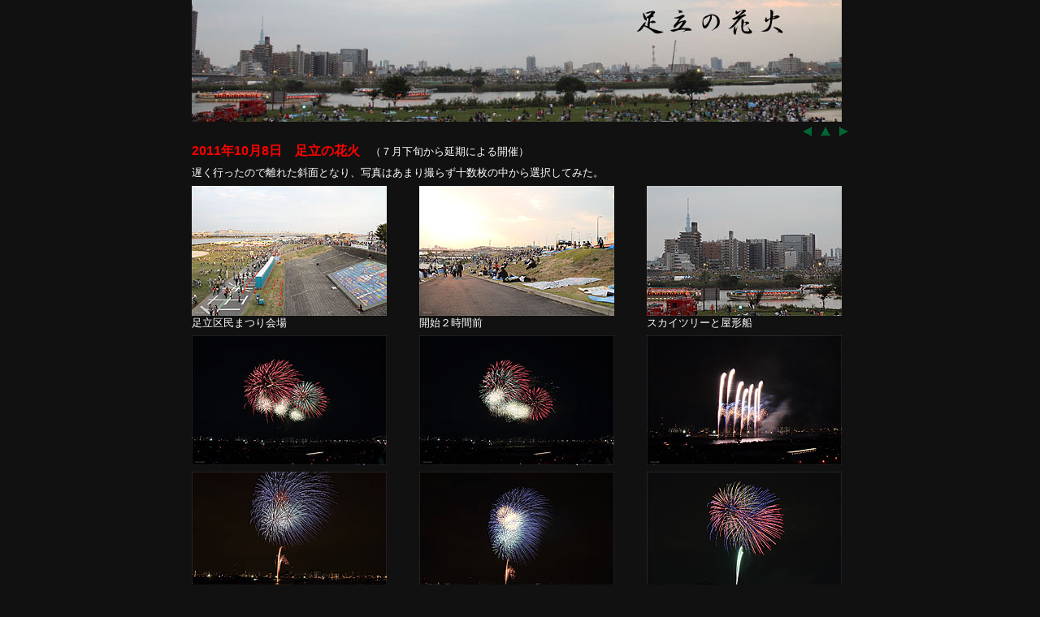

--- FILE ---
content_type: text/html
request_url: http://www.emisaki.com/tokyo/111008_50.html
body_size: 2431
content:
<!DOCTYPE html PUBLIC "-//W3C//DTD XHTML 1.0 Transitional//EN" "http://www.w3.org/TR/xhtml1/DTD/xhtml1-transitional.dtd">
<html xmlns="http://www.w3.org/1999/xhtml" lang="ja" xml:lang="ja">
<head>
	<meta http-equiv="content-type" content="text/html;charset=utf-8" />
	<title>足立の花火 2011/10/08</title>
	<meta name="coverage" content="japan" />
	<meta http-equiv="imagetoolbar" content="false" />
	<meta http-equiv="Pragma" content="no-cache" />
	<meta http-equiv="cache-control" content="no-cache" />
	<meta http-equiv="Expires" content="0" />
	<link rel="apple-touch-icon-precomposed" href="/apple-touch-icon-precomposed.png" sizes="57x57" />
	<link rel="shortcut icon" href="/favicon.ico" />
	<meta name="Googlebot-Image" content="noimageclick" />
	<meta name="GOOGLEBOT" content="index,follow,archive" />
	<meta name="ROBOTS" content="index,follow,noarchive" />
<!--
	<meta name="Googlebot-Image" content="noimageindex,noimageclick" />
	<meta name="GOOGLEBOT" content="noindex,nofollow,noarchive" />
	<meta name="ROBOTS" content="noindex,nofollow,noarchive" />
-->
	<link href="../css/lightbox.css" rel="stylesheet" type="text/css" media="all" />
	<script src="../js/jquery-3.3.1.min.js" type="text/javascript"></script>
	<script src="../js/jquery-migrate.min.js" type="text/javascript"></script>
	<script src="../js/lightbox.min.js" type="text/javascript"></script>
	<script type="text/javascript"><!--
	lightbox.option({'fadeDuration':100,'resizeDuration':100,'fitImagesInViewport':true,'showImageNumberLabel':true,'wrapAround':false})
	--></script>
	
	<script src="../js/prototype.js" type="text/javascript"></script>
	<script src="../js/scriptaculous.js?load=effects,builder" type="text/javascript"></script>
	
	<script src="../js/jquery.dwImageProtector.js" type="text/javascript"></script>
	<script type="text/javascript"><!--
		jQuery.noConflict();jQuery(window).bind('load',function(){jQuery('img.protect').protectImage();});
	--></script>
	<script type="text/javascript"><!--
		jQuery(function(){jQuery('.ImageGallery img').bind("contextmenu",function(){return false;});});
	--></script>
	
	<link href="css/sansaku.css" rel="stylesheet" type="text/css" media="all" />
	<link href="css/111008.css" rel="stylesheet" type="text/css" media="all" />
	<!--script type="text/javascript" language="JavaScript"></script-->
</head>
<body>
	<div id="base">
<noscript><p>JavaScriptが無効になっています。有効にしないと想定された動作はしませんが、大部分は不便な状態で表示可能。</p></noscript>
			<!-- タイトル --><!-- end of maintitle --><!-- 見出し -->
		<!-- end of headline -->
<!-- メイン -->
		<div id="main">
			<div id="maintitle">
				<div class="maintitleitem">
					<a href="index.html"><img src="../images/blank.gif" alt="" height="150" width="800"  /></a>
				</div>
			</div>
			<div class="kugiri800"><img src="../images/blank.gif" alt="" width="800" height="2" /></div>
			<div class="pnavi_r">
				<a href="110406_30.html"><img src="../images/al_left_green_trans.gif" alt="" height="12" width="12"  title="前のページ" /></a>
				<img src="../images/blank.gif" alt="" width="4" height="16" />
				<a href="index.html"><img src="../images/al_up_green_trans.gif" alt="" height="12" width="12"  title="上のページ" /></a>
				<img src="../images/blank.gif" alt="" width="4" height="16" />
				<a href="111009_00.html"><img src="../images/al_right_green_trans.gif" alt="" height="12" width="12"  title="次のページ" /></a>
			</div>
			<div class="kugiri800"><img src="../images/blank.gif" alt="" width="800" height="4" /></div>
			<div class="MainTopics">
				<div class="txt800"><span class="pagesubtitles">2011年10月8日　足立の花火</span>　（７月下旬から延期による開催）
				</div>
			</div>
			<div class="kugiri800"><img src="../images/blank.gif" alt="" height="8" width="800"  /></div>
			<div class="MainTopics">
				<div class="txt800">遅く行ったので離れた斜面となり、写真はあまり撮らず十数枚の中から選択してみた。</div>
			</div>
			
			<div class="kugiri800"><img src="../images/blank.gif" alt="" height="8" width="800"  /></div>
			<div class="ImageGallery">
				<div class="img240x160"><a href="20111008/111008_0003_1024x683.jpg" data-lightbox="sansaku" data-title="足立区民まつり会場" target="PHOTO"><img src="20111008/111008_0003_240x160.jpg" alt="" height="160" width="240" align="top"  title="" /></a></div>
				<div class="blank40"></div>
				<div class="img240x160"><a href="20111008/111008_0007_1024x683.jpg" data-lightbox="sansaku" data-title="足立花火大会" target="PHOTO"><img src="20111008/111008_0007_240x160.jpg" alt="" height="160" width="240" align="top"  title="" /></a></div>
				<div class="blank40"></div>
				<div class="img240x160"><a href="20111008/111008_0015_1024x683.jpg" data-lightbox="sansaku" data-title="足立花火大会" target="PHOTO"><img src="20111008/111008_0015_240x160.jpg" alt="" height="160" width="240" align="top"  title="" /></a></div>
			</div>
			<div class="kugiri800"><img src="../images/blank.gif" alt="" width="800" height="1" /></div>
			<div class="MainTopics">
				<div class="txt240">足立区民まつり会場</div>
				<div class="blank40"></div>
				<div class="txt240">開始２時間前</div>
				<div class="blank40"></div>
				<div class="txt240">スカイツリーと屋形船</div>
			
			<div class="kugiri800"><img src="../images/blank.gif" alt="" height="8" width="800"  /></div>
			<div class="ImageGallery">
				<div class="img240x160"><a href="20111008/111008_0022_1024x683.jpg" data-lightbox="sansaku" data-title="足立花火大会" target="PHOTO"><img src="20111008/111008_0022_240x160.jpg" alt="" height="160" width="240" align="top"  title="" /></a></div>
				<div class="blank40"></div>
				<div class="img240x160"><a href="20111008/111008_0024_1024x683.jpg" data-lightbox="sansaku" data-title="足立花火大会" target="PHOTO"><img src="20111008/111008_0024_240x160.jpg" alt="" height="160" width="240" align="top"  title="" /></a></div>
				<div class="blank40"></div>
				<div class="img240x160"><a href="20111008/111008_0033_1024x683.jpg" data-lightbox="sansaku" data-title="足立花火大会" target="PHOTO"><img src="20111008/111008_0033_240x160.jpg" alt="" height="160" width="240" align="top"  title="" /></a></div>
			</div>
			
			<div class="kugiri800"><img src="../images/blank.gif" alt="" height="8" width="800"  /></div>
			<div class="ImageGallery">
				<div class="img240x160"><a href="20111008/111008_0037_1024x683.jpg" data-lightbox="sansaku" data-title="足立花火大会" target="PHOTO"><img src="20111008/111008_0037_240x160.jpg" alt="" height="160" width="240" align="top"  title="" /></a></div>
				<div class="blank40"></div>
				<div class="img240x160"><a href="20111008/111008_0041_1024x683.jpg" data-lightbox="sansaku" data-title="足立花火大会" target="PHOTO"><img src="20111008/111008_0041_240x160.jpg" alt="" height="160" width="240" align="top"  title="" /></a></div>
				<div class="blank40"></div>
				<div class="img240x160"><a href="20111008/111008_0045_1024x683.jpg" data-lightbox="sansaku" data-title="足立花火大会" target="PHOTO"><img src="20111008/111008_0045_240x160.jpg" alt="" height="160" width="240" align="top"  title="" /></a></div>
			</div>
			
			<div class="kugiri800"><img src="../images/blank.gif" alt="" height="8" width="800"  /></div>
			<div class="ImageGallery">
				<div class="blank20"></div>
				<div class="blank100"></div>
				<div class="blank100"></div>
				<div class="img360x240"><a href="20111008/111008_0057_1024x683.jpg" data-lightbox="sansaku" data-title="足立花火大会" target="PHOTO"><img src="20111008/111008_0057_360x240.jpg" alt="" height="240" width="360" align="top"  title="" /></a></div>
				<div class="blank100"></div>
				<div class="blank100"></div>
				<div class="blank20"></div>
			</div>
			
			
			<div class="kugiri800"><img src="../images/blank.gif" alt="" height="16" width="800"  /></div>
			<div class="MainTopics">
				<div class="blank20"></div>
				<div class="txt760" style="font-family: 'ＭＳ ゴシック', 'Courier New', 'Osaka－等幅', monospace;">
開催日時：　2011年10月8日 18:00-18:40 (本年度は時間短縮)<br />
最寄駅１：　JR常磐線 北千住（徒歩20分）<br />
最寄駅２：　東武伊勢崎線 梅島（徒歩20分）<br />
最寄駅３：　東武伊勢崎線 五反野（徒歩20分）<br />
打上場所：　東京都足立区千住大川町<br />
打上数：　約10000発<br />
最大花火：　4号<br />
撮影場所：　東京都足立区<br />
撮影距離：　約300～500m<br />
天候：　晴れ<br />
風向き：　南東<br />
レンズ画角：　17-50mmズーム（最大広角は35ミリカメラ換算27.2mm相当）<br />
				</div>
			</div>
			
			<div class="kugiri800"><img src="../images/blank.gif" alt="" height="40" width="800"  /></div>
			<div class="kugiri800gray"></div>

			<div class="MainTopics">
				<div class="pnavi_r">
					<a href="111009_00.html" title="NEXT PAGE">次のページ</a>
				</div>
				<div class="pnavi">
				<a href="110406_30.html"><img src="../images/al_left_green_trans.gif" alt="" height="12" width="12"  title="前のページ" /></a>
				<img src="../images/blank.gif" alt="" width="4" height="16" />
				<a href="index.html"><img src="../images/al_up_green_trans.gif" alt="" height="12" width="12"  title="上のページ" /></a>
				<img src="../images/blank.gif" alt="" width="4" height="16" />
				<a href="111009_00.html"><img src="../images/al_right_green_trans.gif" alt="" height="12" width="12"  title="次のページ" /></a>
				</div>
			</div>


		</div>
<!-- フッター -->
		<div id="footer"></div>
	</div><!-- end of base -->
</body>

</html>


--- FILE ---
content_type: text/css
request_url: http://www.emisaki.com/tokyo/css/sansaku.css
body_size: 1825
content:
@charset "utf-8";
@import url("../../css/first.css");
@import url("../../css/common.css");
@import url("../../css/headline.css");
@import url("../../css/topics.css");
@import url("../../css/block.css");
@import url("../../css/separate.css");
@import url("../../css/navi.css");
@import url("../../css/w3valid.css");

/*==============================================================================
	emisaki.com	（個別設定　設定上書き）
==============================================================================*/

body {
	margin-left: auto;	/* ボックスをセンタリング */
	margin-right: auto;	/* ボックスをセンタリング */
	background-color: #fef;
	padding: 0px 0px 8px 0px;
	color: black;
}


/*======================================
	初期値
======================================*/
#base {
	width: 808px;
	margin-left: auto;	/* ボックスをセンタリング */
	margin-right: auto;	/* ボックスをセンタリング */
	text-align: left;
	letter-spacing: normal;
	padding: 0px 2px 0px 2px;
	background-color: transparent;
/*	枠：テスト用
		border-top: 1px solid #f00;
		border-left: 1px solid #ff0;
		border-right: 1px solid #f0f;
		border-bottom: 1px solid #0ff;
*/
}


/*======================================
	タイトル：専用　背景 #000000
======================================*/
#maintitle {
	position: relative;
	width: 800px;
	height: 150px;
	margin: 0;
	background-color: transparent;
	background-image: url(../title/st141026_0213_800x150.jpg);
	background-position: center top;
	background-repeat: no-repeat;
	overflow: hidden;
}


#sansakutitle {
	position: relative;
	width: 800px;
	height: 150px;
	margin: 0;
	background-color: transparent;
	background-image: url(../title/st160408_3000_800x150.jpg);	/* 日本橋（桜） */
	background-position: center top;
	background-repeat: no-repeat;
	overflow: hidden;
}

#sansakutitle_00 {
	position: relative;
	width: 800px;
	height: 150px;
	margin: 0;
	background-color: transparent;
	background-image: url(../title/st141026_0213_800x150.jpg);	/* 日本橋（人力車） */
	background-position: center top;
	background-repeat: no-repeat;
	overflow: hidden;
}

#sansakutitle_10 {
	position: relative;
	width: 800px;
	height: 150px;
	margin: 0;
	background-color: transparent;
	background-image: url(../title/st170413_0123_800x150.jpg);	/* 浅草（雷門） */
	background-position: center top;
	background-repeat: no-repeat;
	overflow: hidden;
}

#sansakutitle_20 {
	position: relative;
	width: 800px;
	height: 150px;
	margin: 0;
	background-color: transparent;
	background-image: url(../title/st170404_0898_800x150.jpg);	/* 東京 八重洲（桜） */
	background-position: center top;
	background-repeat: no-repeat;
	overflow: hidden;
}

#sansakutitle_30 {
	position: relative;
	width: 800px;
	height: 150px;
	margin: 0;
	background-color: transparent;
	background-image: url(../title/st170404_0901_800x150.jpg);	/* 東京 八重洲（桜）*/
	background-position: center top;
	background-repeat: no-repeat;
	overflow: hidden;
}





/*======================================
	メイン
======================================*/
#main {
	width: 808px;
	background-color: transparent;
	margin-left: auto;	/* ボックスをセンタリング */
	margin-right: auto;	/* ボックスをセンタリング */
	line-height: 1.2em;
	text-align: left;
	padding: 0px 0px 0px 0px;
}

/*
div#main * img {
	margin: 0px 0px 0px 0px;
	padding: 0px 0px 0px 0px;
	border: 0px;
}
*/


/*
div#main a:link		{ color: #FF0000; text-decoration: none;	background-position: center top; }
div#main a:visited	{ color: #FFFF88; text-decoration: none;	background-position: center top; }
div#main a:hover	{ color: #76AFE6; text-decoration: none;	background-position: center top; }
div#main a:active	{ color: #76AFE6; text-decoration: none;	background-position: center top; }
*/


/*======================================
	
======================================*/
#main .MainTopics a:link {
	color: #F44;
	background-color: transparent;
	text-decoration: none;
}
#main .MainTopics a:visited {
	color: #88F;
	background-color: transparent;
	text-decoration: none;
}
#main .MainTopics a:hover {
	color: #FFF;
	background-color: #2A0;
	text-decoration: none;
}
#main .MainTopics a:active {
	color: #08F;
	background-color: transparent;
	text-decoration: none;
}


/*======================================
	
======================================*/
.pnavi a:link {
	color: #FAA;
	text-decoration: none;
}
.pnavi a:visited {
	color: #FAA;
	text-decoration: none;
}
.pnavi a:hover {
	color: #FFF;
	background: #2A0;
	text-decoration: none;
}
.pnavi a:active {
	color: #FAA;
	text-decoration: none;
}

.pnavi_r a:link {
	color: #FAA;
	text-decoration: none;
}
.pnavi_r a:visited {
	color: #FAA;
	text-decoration: none;
}
.pnavi_r a:hover {
	color: #FFF;
	background: #2A0;
	text-decoration: none;
}
.pnavi_r a:active {
	color: #FAA;
	text-decoration: none;
}


/*======================================
	
======================================*/
.img152x228 {
	float: left;
	width: 152px;
	height: 228px;
	margin: 0px;
	padding: 0px 0px 0px 0px;
	overflow: hidden;
}



/*======================================
	INDEX
a.menuitem2005, a.menuitem2006, a.menuitem2007, a.menuitem2008, a.menuitem2009, a.menuitem2010, a.menuitem2011, a.menuitem2012, a.menuitem2013, a.menuitem2014, a.menuitem2015, a.menuitem2016, a.menuitem2017 {
	display: block;
	float: left;
	width: 390px;
	height: 40px;
	font-size: 9pt;
	line-height: 1.2;
	text-align: left;
	vertical-align: middle;
	letter-spacing: normal;
	text-decoration: none;
	margin: 0px 5px 3px 0px;
	padding: 5px 0px 0px 0px;
	border-top: 1px solid #555;
	border-left: 1px solid #555;
	border-right: 1px solid #555;
	border-bottom: 1px solid #555;
	background: #edd;
	overflow: hidden;
}


a.menuitem2005 {	background: #8ef;	}
a.menuitem2006 {	background: #df8;	}
a.menuitem2007 {	background: #ff8;	}
a.menuitem2008 {	background: #fcf;	}
a.menuitem2009 {	background: #fcc;	}
a.menuitem2010 {	background: #fc8;	}
a.menuitem2011 {	background: #fac;	}
a.menuitem2012 {	background: #faa;	}
a.menuitem2013 {	background: #cff;	}
a.menuitem2014 {	background: #8ef;	}
a.menuitem2015 {	background: #dcf;	}
a.menuitem2016 {	background: #efa;	}
a.menuitem2017 {	background: #ff8;	}



a.menuitem2005:active, a.menuitem2006:active, a.menuitem2007:active, a.menuitem2008:active, a.menuitem2009:active, a.menuitem2010:active, a.menuitem2011:active, a.menuitem2012:active, a.menuitem2013:active, a.menuitem2014:active, a.menuitem2015:active, a.menuitem2016:active, a.menuitem2017:active {	text-decoration: none; }


a.menuitem2005:link {	background: #8ef;	text-decoration: none;}
a.menuitem2005:visited {	background: #8ef;	text-decoration: none;}
a.menuitem2005:hover {	text-decoration: none;	background: #cc6 url(arrow_right_12x40.gif) no-repeat 2px top;}

a.menuitem2006:link {	background: #df8;	text-decoration: none;}
a.menuitem2006:visited {	background: #df8;	text-decoration: none;}
a.menuitem2006:hover {	text-decoration: none;	background: #cc6 url(arrow_right_12x40.gif) no-repeat 2px top;}

a.menuitem2007:link {	background: #ffa;	text-decoration: none;}
a.menuitem2007:visited {	background: #ffa;	text-decoration: none;}
a.menuitem2007:hover {	text-decoration: none;	background: #cc2 url(arrow_right_12x40.gif) no-repeat 2px top;}

a.menuitem2008:link {	background: #fcf;	text-decoration: none;}
a.menuitem2008:visited {	background: #fcf;	text-decoration: none;}
a.menuitem2008:hover {	text-decoration: none;	background: #c6c url(arrow_right_12x40.gif) no-repeat 2px top;}

a.menuitem2009:link {	background: #fcc;	text-decoration: none;}
a.menuitem2009:visited {	background: #fcc;	text-decoration: none;}
a.menuitem2009:hover {	text-decoration: none;	background: #c66 url(arrow_right_12x40.gif) no-repeat 2px top;}

a.menuitem2010:link {	background: #fca;	text-decoration: none;}
a.menuitem2010:visited {	background: #fca;	text-decoration: none;}
a.menuitem2010:hover {	text-decoration: none;	background: #c62 url(arrow_right_12x40.gif) no-repeat 2px top;}

a.menuitem2011:link {	background: #fac;	text-decoration: none;}
a.menuitem2011:visited {	background: #fac;	text-decoration: none;}
a.menuitem2011:hover {	text-decoration: none;	background: #c26 url(arrow_right_12x40.gif) no-repeat 2px top;}

a.menuitem2012:link {	background: #afa;	text-decoration: none;}
a.menuitem2012:visited {	background: #afa;	text-decoration: none;}
a.menuitem2012:hover {	text-decoration: none;	background: #2c2 url(arrow_right_12x40.gif) no-repeat 2px top;}

a.menuitem2013:link {	background: #CF8;	text-decoration: none;}
a.menuitem2013:visited {	background: #CF8;	text-decoration: none;}
a.menuitem2013:hover {	text-decoration: none;	background: #c6a url(arrow_right_12x40.gif) no-repeat 2px top;}

a.menuitem2014:link {	background: #8ef;	text-decoration: none;}
a.menuitem2014:visited {	background: #8ef;	text-decoration: none;}
a.menuitem2014:hover {	text-decoration: none;	background: #dac url(arrow_right_12x40.gif) no-repeat 2px top;}

a.menuitem2015:link {	background: #dcf;	text-decoration: none;}
a.menuitem2015:visited {	background: #dcf;	text-decoration: none;}
a.menuitem2015:hover {	text-decoration: none;	background: #c6f url(arrow_right_12x40.gif) no-repeat 2px top;}

a.menuitem2016:link {	background: #efa;	text-decoration: none;}
a.menuitem2016:visited {	background: #efa;	text-decoration: none;}
a.menuitem2016:hover {	text-decoration: none;	background: #8cf url(arrow_right_12x40.gif) no-repeat 2px top;}

a.menuitem2017:link {	background: #ffa;	text-decoration: none;}
a.menuitem2017:visited {	background: #ffa;	text-decoration: none;}
a.menuitem2017:hover {	text-decoration: none;	background: #cc2 url(arrow_right_12x40.gif) no-repeat 2px top;}

======================================*/



/* １指定：上下左右。２指定：上下 左右。３指定：上 左右 下。４指定：上 右 下 左 */
/*======================================
.topic {
	margin: 5px 0px 2px 0px;
	padding: 0px 0px 0px 18px;
	color: #200;
	font-size: 14px;
	font-weight: bold;
	line-height: 1.2em;
	letter-spacing: normal;
	white-space: nowrap;
}

.annotation {
	margin: 5px 0px 2px 0px;
	padding: 0px 0px 0px 10px;
	color: #200;
	font-size: 12px;
	font-weight: bold;
	line-height: 1.2em;
	letter-spacing: normal;
	white-space: nowrap;
}

.subtitle {
	margin: 4px 0px 0px 0px;
	padding: 0px 0px 0px 18px;
	color: #33f;
	font-size: 12px;
	line-height: 1.2em;
	letter-spacing: normal;
	white-space: nowrap;
}

.explanation {
	margin: 4px 0px 0px 0px;
	padding: 0px 0px 0px 10px;
	font-size: 12px;
	line-height: 1.2em;
	letter-spacing: normal;
	white-space: nowrap;
}

.pagesubtitles {
	color: #f33;
	font-size: 1.2em;
	font-weight: bold;
	line-height: 130%;
	letter-spacing: normal;
	white-space: nowrap;
}

======================================*/




--- FILE ---
content_type: text/css
request_url: http://www.emisaki.com/tokyo/css/111008.css
body_size: 421
content:
@charset "utf-8";

/*==============================================================================
	emisaki.com
==============================================================================*/
body {
	text-align: center;
	color: #fff;
	background-color: #111;
	margin-left: auto;
	margin-right: auto;
	padding: 0px 0px 0px 0px;
	overflow: auto;
}



/*======================================
	タイトル：専用　背景 #000000
======================================*/
#maintitle {
	position: relative;
	width: 800px;
	height: 150px;
	margin: 0px;
	background-color: transparent;
	background-image: url(../title/111008_0016_800x150.jpg);
	background-position: center top;
	background-repeat: no-repeat;
}

#maintitle div.maintitleitem {
	width: 800px;
	height: 150px;
	margin: 0px;
	line-height: 100%;
}

#maintitle p.maintitlemsg {
	color: #fff;
	font-weight: bold;
	font-size: 14px;
	line-height: 100%;
	margin: 170px 0px 0px 20px ;
	overflow: hidden;
}




--- FILE ---
content_type: text/css
request_url: http://www.emisaki.com/css/first.css
body_size: 881
content:
@charset "utf-8";


@import url("normalize.css");


/*==============================================================================
		emisaki.com		全称デフォルト
==============================================================================*/
* {
	margin: 0;		/*	[上][右][下][左]	*/
	padding: 0;		/*	[上][右][下][左]	*/
	font-size: 10pt;
	font-style: normal;
	font-variant: normal;
	font-weight: normal;
	line-height: 1.3em;
	border: none;
}



/*======================================
	初期値
======================================*/
body {
	font-family: 'Arial','Courier','Helvetica Neue','Helvetica','メイリオ', Meiryo,'ＭＳ Ｐゴシック','MS PGothic','ヒラギノ角ゴシック','Hiragino Sans','Hiragino Kaku Gothic ProN','ヒラギノ角ゴ ProN W3','Osaka',sans-serif;
	text-align: left;
	font-size: 10pt;
	word-break: normal;
	word-wrap: break-word;
	text-wrap: normal;
	color: #000;
	background-color: #FFF;
	margin-left: auto;
	margin-right: auto;
	padding: 0;
	overflow: auto;
}

/*
	white-space: nowrap;
	overflow: hidden;
	text-overflow: ellipsis;


	font-family: 'Arial','Courier','Helvetica Neue','Helvetica','メイリオ', Meiryo,'ＭＳ Ｐゴシック','MS PGothic','ヒラギノ角ゴシック','Hiragino Sans','Hiragino Kaku Gothic ProN','ヒラギノ角ゴ ProN W3','Osaka',sans-serif;


	font-family: 'HGP平成角ゴシック体W3','HG平成角ゴシック体W3','ＭＳ Ｐゴシック','ＭＳゴシック','Osaka',sans-serif;
	font-family: "Helvetica Neue","Helvetica","Arial","Meiryo","メイリオ","Hiragino Kaku Gothic Pro","ヒラギノ角ゴ Pro W3","HGP平成角ゴシック体W3","MS PGothic","ＭＳ Ｐゴシック","sans-serif";

*/


.ime_active {	ime-mode: active;	}	/*	IE	*/
.ime_inactive {	ime-mode: inactive;	}	/*	IE	*/
.ime_disabled {	ime-mode: disabled;	}	/*	IE	*/


/* リンク（a:順番変更不可） */
/*
a:link		{ color: #FF0000; text-decoration: none; background-color: transparent; }
a:visited	{ color: #0044FF; text-decoration: none; background-color: transparent; }
a:hover		{ color: #76AFE6; text-decoration: underline; background: #CC8811; }
a:active	{ color: #76AFE6; text-decoration: none; background-color: transparent; }

p {
	font-size: 9pt;
	line-height: 1.3;
	text-align: left;
	margin-left: 0px auto;
	margin-right: auto;
	white-space: nowrap;
	letter-spacing: normal;
}

*/





--- FILE ---
content_type: text/css
request_url: http://www.emisaki.com/css/common.css
body_size: 1083
content:
@charset "utf-8";

/*==============================================================================
	emisaki.com
==============================================================================*/

body {
	-webkit-text-size-adjust: 100%;
}


body.BLACK {
	background-color: #101010; 
	background-color: rgb(16,16,16);
}


p.NORMAL {
	color: white;
	font-family: "Helvetica Neue","Helvetica","Arial","メイリオ","Meiryo","ヒラギノ角ゴ Pro W3","Hiragino Kaku Gothic Pro","ＭＳ Ｐゴシック","sans-serif"; 
	font-size: 9px; 
	line-height: 12px;
}


#danraku {
	font-size: 1em;
	line-height: 130%;
	text-indent: 1em;
}


.pagesubtitles {
	font-size: 1.1em; 
	font-weight: bold;
	line-height: 1.2em;
}


H1 {
	font-size: 24px; 
	font-weight: normal; 
	text-align: center;
}

H2 {
	font-size: 18px;
	font-weight: normal; 
	text-align: center;
}

H3 {
	font-size: 14px;
	font-weight: normal; 
	margin-left: 12px;
}
	
H4 {
	font-size: 12px;
	font-weight: normal; 
	margin-left: 12px;
}


P.TT {
	font-family: "Osaka-等幅", "ＭＳ ゴシック"; 
	font-size: 10px; 
	line-height: 14px;
}

DIV.TITLE {
	font-size: 18px; 
	font-weight: bold; 
	margin-left: 7px; 
	margin-right: 7px;
}


SPAN.LIST {
	font-size: 12px; 
	line-height: 18px; 
	margin-left: 2px; 
	margin-right: 2px;
}

SPAN.COURIER {
	font-family: "Courier", "Courier New";
	font-size: 12px; 
	line-height: 16px;
}

SPAN.TT {
	font-family: "Osaka-等幅", "ＭＳ ゴシック"; 
	font-size: 10px; 
	line-height: 14px;
}

SPAN.LISTB {
	color:       #fff;
	font-family: "Osaka", "ＭＳ ゴシック"; 
	font-weight:  bold;
	font-size:    12px;
	line-height:  18px;
	margin-right: 2px;
	margin-left:  2px;
}

SPAN.XL { font-size: 24px; }

SPAN.LL {	font-size: 18px; 	font-weight: bold;}

SPAN.L {	font-size: 14px; 	font-weight: bold;}

SPAN.B { font-weight: bold; }


SPAN.TOPPAGE  {
	font-weight:  bold;
	font-size:    12px;
	line-height:  14px;
	margin-right: 7px;
	margin-left:  7px;
}

SPAN.HEADLINE {
	font-family: "Times", "Times New Roman"; 
	font-size: 14px; 
	line-height: 20px; 
	margin-left: 10px;
}


TEXTAREA {
	font-family: "Osaka", "ＭＳ ゴシック";
	font-size: 12px; 
	line-height: 18px; 
	margin-left: 2px; 
	margin-right: 2px;
}

img {
	vertical-align: bottom;
	border: none;
	
}


/*
text  テキストを選択できます。 
element  テキストは選択できますが、指定した要素の範囲内に制限されます。 
none  テキストを選択できません。 
auto  要素に、input 要素や contenteditable 要素などの編集可能なテキストが含まれる場合は、テキストを選択できます。そうでない場合は、親ノードの値によって選択できるかどうかが決まります。

{
	user-select: auto;
	-webkit-user-select: auto;
	-moz-user-select: auto;
	-khtml-user-select: auto;
	-webkit-user-drag: auto;
	-khtml-user-drag: auto;
	-ms-user-select: auto;
}
*/



--- FILE ---
content_type: text/css
request_url: http://www.emisaki.com/css/headline.css
body_size: 549
content:
@charset "utf-8";

/*==============================================================================
	emisaki.com
==============================================================================*/


/*======================================
	見出し
======================================*/
headline {
	position: relative;
	background-color: #fff;
	border-bottom: 1px solid #333;
	width: 790px;
	width: -webkit-calc(100% - 10px);
	width: calc(100% - 10px);
	margin: 8px 0px 1px 0px;
	padding: 0 5px 0 5px;
	letter-spacing: normal;
	overflow: auto;
}

headline h3.headtitle {
	font-family: 'HG平成角ゴシック体W3','ＭＳ Ｐ明朝','ＭＳ 明朝';
	font-size: 10pt;
	font-weight: normal;
	vertical-align: text-bottom;
	line-height: 1.1;
	letter-spacing: normal;
	text-indent: 1em;
	margin: 0px 0px 0px 0px;
}

headline h5.headtitle a:link {
	color: #F44;
	background: transparent;
	text-decoration: none;
}
headline h5.headtitle a:visited {
	color: #04F;
	background: transparent;
	text-decoration: none;
}
headline h5.headtitle a:hover {
	color: #FFF;
	background: #8A0;
	text-decoration: none;
}
headline h5.headtitle a:active {
	color: #04F;
	background: transparent;
	text-decoration: none;
}



headline h3.headmsg {
	font-family: 'HG平成角ゴシック体W3','ＭＳ Ｐ明朝','ＭＳ 明朝';
	font-size: 10px;
	font-weight: normal;
	line-height: 1.1;
	vertical-align: text-bottom;
	letter-spacing: 1px;
	margin: 0px 0px 0px 0px;
}


headline h5.headtitle {
	font-family: 'HG平成角ゴシック体W3','ＭＳ Ｐ明朝','ＭＳ 明朝';
	font-size: 12px;
	font-weight: normal;
	vertical-align: text-bottom;
	line-height: 1.1;
	letter-spacing: 1px;
	margin: 0px 0px 0px 0px;
}

headline h5.headmsg {
	font-family: 'HG平成角ゴシック体W3','ＭＳ Ｐ明朝','ＭＳ 明朝';
	font-size: 10px;
	font-weight: normal;
	line-height: 1.1;
	vertical-align: text-bottom;
	letter-spacing: 1px;
	margin: 0px 0px 0px 0px;
}




--- FILE ---
content_type: text/css
request_url: http://www.emisaki.com/css/topics.css
body_size: 645
content:
@charset "utf-8";
/*==============================================================================
	emisaki.com
==============================================================================*/


/*
	見出し、カラム
*/

.MainTopics {
	display: block;
	float: none;
	width: auto;
	height: auto;
	margin: 0px 0px 0px 0px;
	padding: 0px 0px 0px 0px;
	font-size: 9pt;
	line-height: 1.2em;
	text-align: left;
	letter-spacing: normal;
}


.MainTopics800 {
	display: block;
	float: none;
	width: 800px;
	height: auto;
	margin: 0px 0px 0px 0px;
	padding: 0px 0px 0px 0px;
	font-size: 9pt;
	line-height: 1.2em;
	text-align: left;
	letter-spacing: normal;
}


.MainTopics1024 {
	display: block;
	float: none;
	width: 1024px;
	height: auto;
	margin: 0px 0px 0px 0px;
	padding: 0px 0px 0px 0px;
	font-size: 10pt;
	line-height: 1.2em;
	text-align: left;
	letter-spacing: normal;
}




.MainTopics_Subtitle {
	display: block;
	float: none;
	width: auto;
	height: auto;
	margin: 0px 0px 0px 0px;
	padding: 0px 0px 0px 0px;
	color: #fff;
	background-color: #333;
	font-size: 11pt;
	font-weight: bold;
	line-height: 1.3em;
	text-align: left;
	letter-spacing: normal;
}


.MainTopics_Subtitle800 {
	display: block;
	float: none;
	width: 800px;
	height: auto;
	margin: 0px 0px 0px 0px;
	padding: 0px 0px 0px 0px;
	color: #fff;
	background-color: #333;
	font-size: 11pt;
	font-weight: bold;
	line-height: 1.3em;
	text-align: left;
	letter-spacing: normal;
}

.MainTopics_Subtitle1024 {
	display: block;
	float: none;
	width: 1024px;
	height: auto;
	margin: 0px 0px 0px 0px;
	padding: 0px 0px 0px 0px;
	color: #fff;
	background-color: #333;
	font-size: 11pt;
	font-weight: bold;
	line-height: 1.3em;
	text-align: left;
	letter-spacing: normal;
}



.MainTopics_Subtitle_Center {
	display: block;
	float: none;
	width: auto;
	height: auto;
	margin: 0px 0px 0px 0px;
	padding: 0px 0px 0px 0px;
	color: #fff;
	background-color: #333;
	font-size: 11pt;
	font-weight: bold;
	line-height: 1.3em;
	text-align: center;
	letter-spacing: normal;
}

.MainTopics_Subtitle_Center800 {
	display: block;
	float: none;
	width: 800px;
	height: auto;
	margin: 0px 0px 0px 0px;
	padding: 0px 0px 0px 0px;
	color: #fff;
	background-color: #333;
	font-size: 11pt;
	font-weight: bold;
	line-height: 1.3em;
	text-align: center;
	letter-spacing: normal;
}

.MainTopics_Subtitle_Center1024 {
	display: block;
	float: none;
	width: 1024px;
	height: auto;
	margin: 0px 0px 0px 0px;
	padding: 0px 0px 0px 0px;
	color: #fff;
	background-color: #333;
	font-size: 11pt;
	font-weight: bold;
	line-height: 1.3em;
	text-align: center;
	letter-spacing: normal;
}



.MainCols {
	width: 1024px;
	margin: 0px 0px 0px 0px;
	padding: 0px 0px 0px 0px;
	font-size: 10pt;
	line-height: 1.2em;
	text-align: left;
	letter-spacing: normal;
	overflow: hidden;
}
.MainCols800 {
	width: 800px;
	margin: 0px 0px 0px 0px;
	padding: 0px 0px 0px 0px;
	font-size: 10pt;
	line-height: 1.2em;
	text-align: left;
	letter-spacing: normal;
	overflow: hidden;
}
.MainCols1024 {
	width: 1024px;
	margin: 0px 0px 0px 0px;
	padding: 0px 0px 0px 0px;
	font-size: 10pt;
	line-height: 1.2em;
	text-align: left;
	letter-spacing: normal;
	overflow: hidden;
}



.ImageGallery {
	display: block;
	float: none;
	width: auto;
	height: auto;
	margin: 0px 0px 0px 0px;
	padding: 0px 0px 0px 0px;
	font-size: 10pt;
	line-height: 1.2em;
	text-align: left;
	letter-spacing: normal;
	overflow: hidden;
}

.ImageGallery800 {
	display: block;
	float: none;
	width: 800px;
	height: auto;
	margin: 0px 0px 0px 0px;
	padding: 0px 0px 0px 0px;
	font-size: 10pt;
	line-height: 1.2em;
	text-align: left;
	letter-spacing: normal;
	overflow: hidden;
}

.ImageGallery1024 {
	display: block;
	float: none;
	width: 1024px;
	height: auto;
	margin: 0px 0px 0px 0px;
	padding: 0px 0px 0px 0px;
	font-size: 10pt;
	line-height: 1.2em;
	text-align: left;
	letter-spacing: normal;
	overflow: hidden;
}




/*
	見出しのリンク
*/
.MainTopics .pnavi_rb a:link {
	color: #F00;
	text-decoration: none;
}
.MainTopics .pnavi_rb a:visited {
	color: #008;
	text-decoration: none;
}
.MainTopics .pnavi_rb a:hover {
	color: #FFF;
	background: #2A0;
	text-decoration: none;
}
.MainTopics .pnavi_rb a:active {
	color: #04F;
	text-decoration: none;
}



#main .MainCols a {
	text-decoration: none;
	color: #F00;
}



#main p.subtitles {
	margin: 0px 0px 0px 0px;
	padding: 0px;
	color: #A00;
	font-size: 11pt;
	font-weight: bold;
	line-height: 1.3em;
	letter-spacing: normal;
	white-space: nowrap;
}

#main p.topics {
	margin: 0px 0px 0px 0px;
	padding: 0px 0px 0px 0px;
	font-size: 9pt;
	line-height: 1.5em;
	letter-spacing: normal;
	white-space: nowrap;
}

.subtitles {
	color: #A00;
	font-size: 1.2em;
	font-weight: bold;
	line-height: 1.3em;
	letter-spacing: normal;
	white-space: nowrap;
}

.pagesubtitles {
	color: #F00;
	font-size: 1.2em;
	font-weight: bold;
	line-height: 1.3em;
	letter-spacing: normal;
	white-space: nowrap;
}





--- FILE ---
content_type: text/css
request_url: http://www.emisaki.com/css/block.css
body_size: 3651
content:
@charset "utf-8";
/*==============================================================================
	emisaki.com
	
	�ォ�琔�l�����������̂ŗv�f���ȗ��L�q���Ȃ��ł�������
==============================================================================*/


.blank {
	float: none;
	width: auto;
	height: auto;
	text-align: left;
	letter-spacing: normal;
	margin: 0px 0px 0px 0px;
	padding: 0px 0px 0px 0px;
	background-color: transparent;
	overflow: hidden;
	text-indent: -9999px;
}

.blank1 {
	float: left;
	width: 1px;
	height: 1px;
	overflow: hidden;
	text-indent: -9999px;
}

.blank2 {
	float: left;
	width: 2px;
	height: 1px;
	overflow: hidden;
	text-indent: -9999px;
}

.blank3 {
	float: left;
	width: 3px;
	height: 1px;
	overflow: hidden;
	text-indent: -9999px;
}

.blank4 {
	float: left;
	width: 4px;
	height: 1px;
	overflow: hidden;
	text-indent: -9999px;
}

.blank5 {
	float: left;
	width: 5px;
	height: 1px;
	overflow: hidden;
	text-indent: -9999px;
}

.blank6 {
	float: left;
	width: 6px;
	height: 1px;
	overflow: hidden;
	text-indent: -9999px;
}

.blank7 {
	float: left;
	width: 7px;
	height: 1px;
	overflow: hidden;
	text-indent: -9999px;
}

.blank8 {
	float: left;
	width: 8px;
	height: 1px;
	overflow: hidden;
	text-indent: -9999px;
}

.blank9 {
	float: left;
	width: 9px;
	height: 1px;
	overflow: hidden;
	text-indent: -9999px;
}

.blank10 {
	float: left;
	width: 10px;
	height: 1px;
	overflow: hidden;
	text-indent: -9999px;
}

.blank11 {
	float: left;
	width: 11px;
	height: 1px;
	overflow: hidden;
	text-indent: -9999px;
}

.blank12 {
	float: left;
	width: 12px;
	height: 1px;
	overflow: hidden;
	text-indent: -9999px;
}

.blank13 {
	float: left;
	width: 13px;
	height: 1px;
	overflow: hidden;
	text-indent: -9999px;
}

.blank14 {
	float: left;
	width: 14px;
	height: 1px;
	overflow: hidden;
	text-indent: -9999px;
}

.blank15 {
	float: left;
	width: 15px;
	height: 1px;
	overflow: hidden;
	text-indent: -9999px;
}

.blank16 {
	float: left;
	width: 16px;
	height: 1px;
	overflow: hidden;
	text-indent: -9999px;
}

.blank17 {
	float: left;
	width: 17px;
	height: 1px;
	overflow: hidden;
	text-indent: -9999px;
}

.blank18 {
	float: left;
	width: 18px;
	height: 1px;
	overflow: hidden;
	text-indent: -9999px;
}

.blank19 {
	float: left;
	width: 19px;
	height: 1px;
	overflow: hidden;
	text-indent: -9999px;
}

.blank20 {
	float: left;
	width: 20px;
	height: 1px;
	overflow: hidden;
	text-indent: -9999px;
}

.blank21 {
	float: left;
	width: 21px;
	height: 1px;
	overflow: hidden;
	text-indent: -9999px;
}

.blank22 {
	float: left;
	width: 22px;
	height: 1px;
	overflow: hidden;
	text-indent: -9999px;
}

.blank23 {
	float: left;
	width: 23px;
	height: 1px;
	overflow: hidden;
	text-indent: -9999px;
}

.blank24 {
	float: left;
	width: 24px;
	height: 1px;
	overflow: hidden;
	text-indent: -9999px;
}

.blank25 {
	float: left;
	width: 25px;
	height: 1px;
	overflow: hidden;
	text-indent: -9999px;
}

.blank30 {
	float: left;
	width: 30px;
	height: 1px;
	overflow: hidden;
	text-indent: -9999px;
}

.blank40 {
	float: left;
	width: 40px;
	height: 1px;
	overflow: hidden;
	text-indent: -9999px;
}

.blank50 {
	float: left;
	width: 50px;
	height: 1px;
	overflow: hidden;
	text-indent: -9999px;
}

.blank53 {
	float: left;
	width: 53px;
	height: 1px;
	overflow: hidden;
	text-indent: -9999px;
}

.blank60 {
	float: left;
	width: 60px;
	height: 1px;
	overflow: hidden;
	text-indent: -9999px;
}

.blank70 {
	float: left;
	width: 70px;
	height: 1px;
	overflow: hidden;
	text-indent: -9999px;
}

.blank75 {
	float: left;
	width: 75px;
	height: 1px;
	overflow: hidden;
	text-indent: -9999px;
}

.blank80 {
	float: left;
	width: 80px;
	height: 1px;
	overflow: hidden;
	text-indent: -9999px;
}

.blank90 {
	float: left;
	width: 90px;
	height: 1px;
	overflow: hidden;
	text-indent: -9999px;
}

.blank100 {
	float: left;
	width: 100px;
	height: 1px;
	overflow: hidden;
	text-indent: -9999px;
}

.blank133 {
	float: left;
	width: 133px;
	height: 1px;
	overflow: hidden;
	text-indent: -9999px;
}

.blank160 {
	float: left;
	width: 160px;
	height: 1px;
	overflow: hidden;
	text-indent: -9999px;
}

.blank200 {
	float: left;
	width: 200px;
	height: 1px;
	overflow: hidden;
	text-indent: -9999px;
}

.blank240 {
	float: left;
	width: 240px;
	height: 1px;
	overflow: hidden;
	text-indent: -9999px;
}

.blank270 {
	float: left;
	width: 270px;
	height: 1px;
	overflow: hidden;
	text-indent: -9999px;
}

.blank300 {
	float: left;
	width: 300px;
	height: 1px;
	overflow: hidden;
	text-indent: -9999px;
}

.blank320 {
	float: left;
	width: 320px;
	height: 1px;
	overflow: hidden;
	text-indent: -9999px;
}

.blank360 {
	float: left;
	width: 360px;
	height: 1px;
	overflow: hidden;
	text-indent: -9999px;
}

.blank380 {
	float: left;
	width: 380px;
	height: 1px;
	overflow: hidden;
	text-indent: -9999px;
}

.blank400 {
	float: left;
	width: 400px;
	height: 1px;
	overflow: hidden;
	text-indent: -9999px;
}

.blank420 {
	float: left;
	width: 420px;
	height: 1px;
	overflow: hidden;
	text-indent: -9999px;
}

.blank427 {
	float: left;
	width: 427px;
	height: 1px;
	overflow: hidden;
	text-indent: -9999px;
}

.blank440 {
	float: left;
	width: 440px;
	height: 1px;
	overflow: hidden;
	text-indent: -9999px;
}

.blank460 {
	float: left;
	width: 460px;
	height: 1px;
	overflow: hidden;
	text-indent: -9999px;
}

.blank480 {
	float: left;
	width: 480px;
	height: 1px;
	overflow: hidden;
	text-indent: -9999px;
}

.blank500 {
	float: left;
	width: 500px;
	height: 1px;
	overflow: hidden;
	text-indent: -9999px;
}

.blank520 {
	float: left;
	width: 520px;
	height: 1px;
	overflow: hidden;
	text-indent: -9999px;
}

.blank532 {
	float: left;
	width: 532px;
	height: 1px;
	overflow: hidden;
	text-indent: -9999px;
}

.blank540 {
	float: left;
	width: 540px;
	height: 1px;
	overflow: hidden;
	text-indent: -9999px;
}

.blank600 {
	float: left;
	width: 600px;
	height: 1px;
	overflow: hidden;
	text-indent: -9999px;
}

.blank640 {
	float: left;
	width: 640px;
	height: 1px;
	overflow: hidden;
	text-indent: -9999px;
}

.blank720 {
	float: left;
	width: 720px;
	height: 1px;
	overflow: hidden;
	text-indent: -9999px;
}



/*******************************************************************************
	�e�L�X�g�{�b�N�X����
*******************************************************************************/
.txt10 {
	float: left;
	width: 10px;
	height: auto;
	margin: 0px;
	padding: 0px;
	font-size: 9pt;
	font-weight: normal;
	line-height: 1.2;
	overflow: hidden;
}

.txt20 {
	float: left;
	width: 20px;
	height: auto;
	margin: 0px;
	padding: 0px;
	font-size: 9pt;
	font-weight: normal;
	line-height: 1.2;
	overflow: hidden;
}

.txt30 {
	float: left;
	width: 30px;
	height: auto;
	margin: 0px;
	padding: 0px;
	font-size: 9pt;
	font-weight: normal;
	line-height: 1.2;
	overflow: hidden;
}

.txt40 {
	float: left;
	width: 40px;
	height: auto;
	margin: 0px;
	padding: 0px;
	font-size: 9pt;
	font-weight: normal;
	line-height: 1.2;
	overflow: hidden;
}

.txt50 {
	float: left;
	width: 50px;
	height: auto;
	margin: 0px;
	padding: 0px;
	font-size: 9pt;
	font-weight: normal;
	line-height: 1.2;
	overflow: hidden;
}



.txt100 {
	float: left;
	width: 100px;
	height: auto;
	margin: 0px;
	padding: 0px;
	font-size: 9pt;
	font-weight: normal;
	line-height: 1.2;
	overflow: hidden;
}

.txt120 {
	float: left;
	width: 120px;
	height: auto;
	margin: 0px;
	padding: 0px;
	font-size: 9pt;
	font-weight: normal;
	line-height: 1.2;
	overflow: hidden;
}

.txt140 {
	float: left;
	width: 140px;
	height: auto;
	margin: 0px;
	padding: 0px;
	font-size: 9pt;
	font-weight: normal;
	line-height: 1.2;
	overflow: hidden;
}

.txt150 {
	float: left;
	width: 150px;
	height: auto;
	margin: 0px;
	padding: 0px;
	font-size: 9pt;
	font-weight: normal;
	line-height: 1.2;
	overflow: hidden;
}

.txt160 {
	float: left;
	width: 160px;
	height: auto;
	margin: 0px;
	padding: 0px;
	font-size: 9pt;
	font-weight: normal;
	line-height: 1.2;
	overflow: hidden;
}

.txt160x240 {
	float: left;
	width: 160px;
	height: 240px;
	margin: 0px;
	padding: 0px;
	font-size: 9pt;
	font-weight: normal;
	line-height: 1.2;
	overflow: hidden;
}

.txt180 {
	float: left;
	width: 180px;
	height: auto;
	margin: 0px;
	padding: 0px;
	font-size: 9pt;
	font-weight: normal;
	line-height: 1.2;
	overflow: hidden;
}

.txt200 {
	float: left;
	width: 200px;
	height: auto;
	margin: 0px;
	padding: 0px;
	font-size: 9pt;
	font-weight: normal;
	line-height: 1.2;
	overflow: hidden;
}

.txt220 {
	float: left;
	width: 220px;
	height: auto;
	margin: 0px;
	padding: 0px;
	font-size: 9pt;
	font-weight: normal;
	line-height: 1.2;
	overflow: hidden;
}

.txt240 {
	float: left;
	width: 240px;
	height: auto;
	margin: 0px;
	padding: 0px;
	font-size: 10pt;
	font-weight: normal;
	line-height: 1.2;
	overflow: hidden;
}

.txt240x160 {
	float: left;
	width: 240px;
	height: 160px;
	margin: 0px;
	padding: 0px;
	font-size: 10pt;
	font-weight: normal;
	line-height: 1.2;
	overflow: hidden;
}

.txt240x320 {
	float: left;
	width: 240px;
	height: 320px;
	margin: 0px;
	padding: 0px;
	font-size: 10pt;
	font-weight: normal;
	line-height: 1.2;
	overflow: hidden;
}

.txt240x360 {
	float: left;
	width: 240px;
	height: 360px;
	margin: 0px;
	padding: 0px;
	font-size: 10pt;
	font-weight: normal;
	line-height: 1.2;
	overflow: hidden;
}

.txt260 {
	float: left;
	width: 260px;
	height: auto;
	margin: 0px;
	padding: 0px;
	font-size: 10pt;
	font-weight: normal;
	line-height: 1.2;
	overflow: hidden;
}

.txt266 {
	float: left;
	width: 266px;
	height: auto;
	margin: 0px;
	padding: 0px;
	font-size: 9pt;
	font-weight: normal;
	line-height: 1.1em;
	overflow: hidden;
}

.txt266x150 {
	float: left;
	width: 266px;
	height: 150px;
	font-size: 9pt;
	font-weight: normal;
	line-height: 1.3em;
	text-align: left;
	letter-spacing: normal;
	margin: 0px;
	padding: 0px;
	background-color: transparent;
	overflow: hidden;
}

.txt268 {
	float: left;
	width: 266px;
	height: auto;
	margin: 0px 1px 0px 1px;
	padding: 0px;
	font-size: 9pt;
	font-weight: normal;
	line-height: 1.1em;
	overflow: hidden;
}

.txt280 {
	float: left;
	width: 280px;
	height: auto;
	margin: 0px;
	padding: 0px;
	font-size: 10pt;
	font-weight: normal;
	line-height: 1.2em;
	overflow: hidden;
}

.txt300 {
	float: left;
	width: 300px;
	height: auto;
	margin: 0px;
	padding: 0px;
	font-size: 10pt;
	font-weight: normal;
	line-height: 1.2em;
	overflow: hidden;
}



.txt300x169 {
	float: left;
	width: 300px;
	height: 169px;
	margin: 0px;
	padding: 0px;
	font-size: 10pt;
	font-weight: normal;
	line-height: 1.2em;
	overflow: hidden;
}

.txt300x200 {
	float: left;
	width: 300px;
	height: 200px;
	margin: 0px;
	padding: 0px;
	font-size: 10pt;
	font-weight: normal;
	line-height: 1.2em;
	overflow: hidden;
}


.txt320 {
	float: left;
	width: 314px;
	height: auto;
	margin: 0px 3px 0px 3px;
	padding: 0px;
	font-size: 10pt;
	font-weight: normal;
	line-height: 1.2em;
	overflow: hidden;
}

.txt320x180 {
	float: left;
	width: 320px;
	height: 180px;
	margin: 0px 3px 0px 3px;
	padding: 0px;
	font-size: 10pt;
	font-weight: normal;
	line-height: 1.2em;
	overflow: hidden;
}

.txt320x266 {
	float: left;
	width: 320px;
	height: 266px;
	margin: 0px 3px 0px 3px;
	padding: 0px;
	font-size: 9pt;
	font-weight: normal;
	line-height: 1.2em;
	overflow: hidden;
}

.txt340 {
	float: left;
	width: 340px;
	height: auto;
	margin: 0px;
	padding: 0px;
	font-size: 10pt;
	font-weight: normal;
	line-height: 1.2em;
	overflow: hidden;
}

.txt360 {
	float: left;
	width: 360px;
	height: auto;
	margin: 0px;
	padding: 0px;
	font-size: 10pt;
	font-weight: normal;
	line-height: 1.2em;
	overflow: hidden;
}


.txt360x240 {
	float: left;
	width: 360px;
	height: 240px;
	margin: 0px;
	padding: 0px;
	font-size: 10pt;
	font-weight: normal;
	line-height: 1.2em;
	overflow: hidden;
}

.txt360x480 {
	float: left;
	width: 360px;
	height: 480px;
	margin: 0px;
	padding: 0px;
	font-size: 10pt;
	font-weight: normal;
	line-height: 1.2em;
	overflow: hidden;
}

.txt380 {
	float: left;
	width: 380px;
	height: auto;
	margin: 0px;
	padding: 0px;
	font-size: 10pt;
	font-weight: normal;
	line-height: 1.2em;
	overflow: hidden;
}

.txt390 {
	float: left;
	width: 390px;
	height: auto;
	margin: 0px;
	padding: 0px;
	font-size: 10pt;
	font-weight: normal;
	line-height: 1.2em;
	overflow: hidden;
}

.txt400 {
	float: left;
	width: 400px;
	height: auto;
	margin: 0px;
	padding: 0px;
	font-size: 10pt;
	font-weight: normal;
	line-height: 1.2em;
	overflow: hidden;
}

.txt420 {
	float: left;
	width: 420px;
	height: auto;
	margin: 0px;
	padding: 0px;
	font-size: 10pt;
	font-weight: normal;
	line-height: 1.2em;
	overflow: hidden;
}

.txt440m5 {
	float: left;
	width: 430px;
	height: auto;
	margin: 0px 2px 0px 3px;
	padding: 0px 0px 0px 0px;
	font-size: 10pt;
	font-weight: normal;
	line-height: 1.2em;
	overflow: hidden;
}

.txt440m8 {
	float: left;
	width: 428px;
	height: auto;
	margin: 0px 2px 0px 4px;
	padding: 0px 0px 0px 0px;
	font-size: 10pt;
	font-weight: normal;
	line-height: 1.2em;
	overflow: hidden;
}

.txt440 {
	float: left;
	width: 430px;
	height: auto;
	margin: 0px 3px 0px 3px;
	padding: 0px 0px 0px 0px;
	font-size: 10pt;
	font-weight: normal;
	line-height: 1.2em;
	overflow: hidden;
}

.txt460 {
	float: left;
	width: 460px;
	height: auto;
	margin: 0px;
	padding: 0px;
	font-size: 10pt;
	font-weight: normal;
	line-height: 1.2em;
	overflow: hidden;
}

.txt480 {
	float: left;
	width: 480px;
	height: auto;
	margin: 0px;
	padding: 0px;
	font-size: 10pt;
	font-weight: normal;
	line-height: 1.2em;
	overflow: hidden;
}

.txt480x270 {
	float: left;
	width: 480px;
	height: 270px;
	margin: 0px;
	padding: 0px;
	font-size: 10pt;
	font-weight: normal;
	line-height: 1.2em;
	overflow: hidden;
}




.txt500 {
	float: left;
	width: 500px;
	height: auto;
	margin: 0px;
	padding: 0px;
	font-size: 10pt;
	font-weight: normal;
	line-height: 1.3em;
	overflow: hidden;
}

.txt512 {
	float: left;
	width: 512px;
	height: auto;
	margin: 0px;
	padding: 0px;
	font-size: 10pt;
	font-weight: normal;
	line-height: 1.3em;
	overflow: hidden;
}



.txt520 {
	float: left;
	width: 520px;
	height: auto;
	margin: 0px;
	padding: 0px;
	font-size: 10pt;
	font-weight: normal;
	line-height: 1.3em;
	overflow: hidden;
}

.txt532x150 {
	float: left;
	width: 532px;
	height: 150px;
	font-size: 10pt;
	font-weight: normal;
	line-height: 1.3em;
	text-align: left;
	letter-spacing: normal;
	margin: 0px;
	padding: 0px;
	background-color: transparent;
	overflow: hidden;
}

.txt540 {
	float: left;
	width: 530px;
	height: auto;
	font-size: 10pt;
	font-weight: normal;
	line-height: 1.3em;
	text-align: left;
	letter-spacing: normal;
	margin: 0px 2px 0px 4px;
	padding: 0px 0px 0px 0px;
	background-color: transparent;
	overflow: hidden;
}

.txt550 {
	float: left;
	width: 540px;
	height: auto;
	font-size: 10pt;
	font-weight: normal;
	line-height: 1.3em;
	text-align: left;
	letter-spacing: normal;
	word-break: normal;
	word-wrap: break-word;
	text-wrap: normal;
	margin: 0px 2px 0px 4px;
	padding: 0px 0px 0px 0px;
	background-color: transparent;
	overflow: hidden;
}

.txt560 {
	float: left;
	width: 550px;
	height: auto;
	font-size: 10pt;
	font-weight: normal;
	line-height: 1.3em;
	margin: 0px 2px 0px 4px;
	padding: 0px 0px 0px 0px;
	overflow: hidden;
}

.txt580 {
	float: left;
	width: 580px;
	height: auto;
	font-size: 10pt;
	font-weight: normal;
	line-height: 1.3em;
	text-align: left;
	letter-spacing: normal;
	margin: 0px 0px 0px 0px;
	padding: 0px 0px 0px 0px;
	background-color: transparent;
	overflow: hidden;
}

.txt600 {
	float: left;
	width: 600px;
	height: auto;
	font-size: 10pt;
	font-weight: normal;
	line-height: 1.3em;
	text-align: left;
	letter-spacing: normal;
	margin: 0px 0px 0px 0px;
	padding: 0px 0px 0px 0px;
	background-color: transparent;
	overflow: hidden;
}

.txt620 {
	float: left;
	width: 620px;
	height: auto;
	font-size: 10pt;
	font-weight: normal;
	line-height: 1.3em;
	text-align: left;
	letter-spacing: normal;
	margin: 0px 0px 0px 0px;
	padding: 0px 0px 0px 0px;
	background-color: transparent;
	overflow: hidden;
}

.txt640 {
	float: left;
	width: 640px;
	height: auto;
	font-size: 10pt;
	font-weight: normal;
	line-height: 1.3em;
	text-align: left;
	letter-spacing: normal;
	margin: 0px 0px 0px 0px;
	padding: 0px 0px 0px 0px;
	background-color: transparent;
	overflow: hidden;
}

.txt660 {
	float: left;
	width: 660px;
	height: auto;
	font-size: 10pt;
	font-weight: normal;
	line-height: 1.3em;
	text-align: left;
	letter-spacing: normal;
	margin: 0px 0px 0px 0px;
	padding: 0px 0px 0px 0px;
	background-color: transparent;
	overflow: hidden;
}

.txt680 {
	float: left;
	width: 680px;
	height: auto;
	font-size: 10pt;
	font-weight: normal;
	line-height: 1.3em;
	text-align: left;
	letter-spacing: normal;
	margin: 0px 0px 0px 0px;
	padding: 0px 0px 0px 0px;
	background-color: transparent;
	overflow: hidden;
}


.txt700 {
	float: left;
	width: 700px;
	height: auto;
	font-size: 10pt;
	font-weight: normal;
	line-height: 1.3em;
	text-align: left;
	letter-spacing: normal;
	margin: 0px 0px 0px 0px;
	padding: 0px 0px 0px 0px;
	background-color: transparent;
	overflow: hidden;
}

.txt720 {
	float: left;
	width: 720px;
	height: auto;
	font-size: 10pt;
	font-weight: normal;
	line-height: 1.3em;
	text-align: left;
	letter-spacing: normal;
	margin: 0px 0px 0px 0px;
	padding: 0px 0px 0px 0px;
	background-color: transparent;
	overflow: hidden;
}

.txt740 {
	float: left;
	width: 740px;
	height: auto;
	font-size: 10pt;
	font-weight: normal;
	line-height: 1.3em;
	text-align: left;
	letter-spacing: normal;
	margin: 0px 0px 0px 0px;
	padding: 0px 0px 0px 0px;
	background-color: transparent;
	overflow: hidden;
}

.txt760 {
	float: left;
	width: 760px;
	height: auto;
	font-size: 10pt;
	font-weight: normal;
	line-height: 1.3em;
	text-align: left;
	letter-spacing: normal;
	margin: 0px 0px 0px 0px;
	padding: 0px 0px 0px 0px;
	background-color: transparent;
	overflow: hidden;
}

.txt780 {
	float: left;
	width: 780px;
	height: auto;
	font-size: 10pt;
	font-weight: normal;
	line-height: 1.3em;
	text-align: left;
	letter-spacing: normal;
	margin: 0px 0px 0px 0px;
	padding: 0px 0px 0px 0px;
	background-color: transparent;
	overflow: hidden;
}





.txt800 {
	float: none;
	width: 800px;
	height: auto;
	font-size: 10pt;
	font-weight: normal;
	line-height: 1.3em;
	text-align: left;
	letter-spacing: normal;
	margin: 0px 0px 0px 0px;
	padding: 0px 0px 0px 0px;
	background-color: transparent;
	overflow: hidden;
}


.txt960 {
	float: none;
	width: 960px;
	height: auto;
	font-size: 10pt;
	font-weight: normal;
	line-height: 1.3em;
	text-align: left;
	letter-spacing: normal;
	margin: 0px 0px 0px 0px;
	padding: 0px 0px 0px 0px;
	background-color: transparent;
	overflow: hidden;
}

.txt1000 {
	float: none;
	width: 1000px;
	height: auto;
	font-size: 10pt;
	font-weight: normal;
	line-height: 1.3em;
	text-align: left;
	letter-spacing: normal;
	margin: 0px 0px 0px 0px;
	padding: 0px 0px 0px 0px;
	background-color: transparent;
	overflow: hidden;
}

.txt1024 {
	float: none;
	width: 1024px;
	height: auto;
	font-size: 10pt;
	font-weight: normal;
	line-height: 1.3em;
	text-align: left;
	letter-spacing: normal;
	margin: 0px 0px 0px 0px;
	padding: 0px 0px 0px 0px;
	background-color: transparent;
	overflow: hidden;
}



/*******************************************************************************
	�e�L�X�g�{�b�N�X�E�񂹁@�i�����͍��񂹁j
*******************************************************************************/
.txt240r {
	float: right;
	width: 240px;
	height: auto;
	margin: 0px 0px 0px 0px;
	padding: 0px 0px 0px 0px;
	font-size: 9pt;
	line-height: 1.3em;
	font-weight: normal;
	text-align: center;
	overflow: hidden;
}

.txt480r {
	float: right;
	width: 470px;
	height: auto;
	font-size: 9pt;
	line-height: 1.3em;
	font-weight: normal;
	margin: 0px 5px 0px 5px;
	padding: 0px 0px 0px 0px;
	overflow: hidden;
}

.txt560r {
	float: right;
	width: 550px;
	height: auto;
	font-size: 9pt;
	line-height: 1.3em;
	font-weight: normal;
	margin: 0px 5px 0px 5px;
	padding: 0px 0px 0px 0px;
	overflow: hidden;
}


/*******************************************************************************
	�e�L�X�g�{�b�N�X�@���� ��������
*******************************************************************************/
.txt100c {
	float: left;
	width: 100px;
	height: auto;
	font-size: 9pt;
	line-height: 1.2em;
	font-weight: normal;
	text-align: center;
	letter-spacing: normal;
	margin: 0px 0px 0px 0px;
	padding: 0px 0px 0px 0px;
	background-color: transparent;
	overflow: hidden;
}

.txt120c {
	float: left;
	width: 120px;
	height: auto;
	font-size: 9pt;
	line-height: 1.2em;
	font-weight: normal;
	text-align: center;
	letter-spacing: normal;
	margin: 0px 0px 0px 0px;
	padding: 0px 0px 0px 0px;
	background-color: transparent;
	overflow: hidden;
}

.txt140c {
	float: left;
	width: 140px;
	height: auto;
	font-size: 9pt;
	line-height: 1.2em;
	font-weight: bold;
	text-align: center;
	letter-spacing: normal;
	margin: 0px 0px 0px 0px;
	padding: 0px 0px 0px 0px;
	background-color: transparent;
	overflow: hidden;
}

.txt160c {
	float: left;
	width: 160px;
	height: auto;
	font-size: 9pt;
	line-height: 1.2em;
	font-weight: normal;
	text-align: center;
	letter-spacing: normal;
	margin: 0px 0px 0px 0px;
	padding: 0px 0px 0px 0px;
	background-color: transparent;
	overflow: hidden;
}

.txt160cb {
	float: left;
	width: 160px;
	height: auto;
	font-size: 9pt;
	line-height: 1.2em;
	font-weight: bold;
	text-align: center;
	letter-spacing: normal;
	margin: 0px 0px 0px 0px;
	padding: 0px 0px 0px 0px;
	background-color: transparent;
	overflow: hidden;
}

.txt200c {
	float: left;
	width: 200px;
	height: auto;
	font-size: 9pt;
	line-height: 1.2em;
	font-weight: normal;
	text-align: center;
	letter-spacing: normal;
	margin: 0px 0px 0px 0px;
	padding: 0px 0px 0px 0px;
	background-color: transparent;
	overflow: hidden;
}

.txt200cb {
	float: left;
	width: 200px;
	height: auto;
	font-size: 9pt;
	line-height: 1.2em;
	font-weight: bold;
	text-align: center;
	letter-spacing: normal;
	margin: 0px 0px 0px 0px;
	padding: 0px 0px 0px 0px;
	background-color: transparent;
	overflow: hidden;
}

.txt240c {
	float: left;
	width: 240px;
	height: auto;
	font-size: 9pt;
	line-height: 1.2em;
	font-weight: normal;
	text-align: center;
	letter-spacing: normal;
	margin: 0px 0px 0px 0px;
	padding: 0px 0px 0px 0px;
	background-color: transparent;
	overflow: hidden;
}

.txt240cb {
	float: left;
	width: 240px;
	height: auto;
	font-size: 9pt;
	line-height: 1.2em;
	font-weight: bold;
	text-align: center;
	letter-spacing: normal;
	margin: 0px 0px 0px 0px;
	padding: 0px 0px 0px 0px;
	background-color: transparent;
	overflow: hidden;
}

.txt260c {
	float: left;
	width: 260px;
	height: auto;
	font-size: 9pt;
	line-height: 1.2em;
	font-weight: normal;
	text-align: center;
	letter-spacing: normal;
	margin: 0px 0px 0px 0px;
	padding: 0px 0px 0px 0px;
	background-color: transparent;
	overflow: hidden;
}

.txt260cb {
	float: left;
	width: 260px;
	height: auto;
	font-size: 9pt;
	line-height: 1.2em;
	font-weight: bold;
	text-align: center;
	letter-spacing: normal;
	margin: 0px 0px 0px 0px;
	padding: 0px 0px 0px 0px;
	background-color: transparent;
	overflow: hidden;
}

.txt280c {
	float: left;
	width: 280px;
	height: auto;
	font-size: 9pt;
	line-height: 1.2em;
	font-weight: normal;
	text-align: center;
	letter-spacing: normal;
	margin: 0px 0px 0px 0px;
	padding: 0px 0px 0px 0px;
	background-color: transparent;
	overflow: hidden;
}

.txt280cb {
	float: left;
	width: 280px;
	height: auto;
	font-size: 9pt;
	line-height: 1.2em;
	font-weight: bold;
	text-align: center;
	letter-spacing: normal;
	margin: 0px 0px 0px 0px;
	padding: 0px 0px 0px 0px;
	background-color: transparent;
	overflow: hidden;
}

.txt300c {
	float: left;
	width: 300px;
	height: auto;
	font-size: 10pt;
	line-height: 1.2em;
	font-weight: normal;
	text-align: center;
	letter-spacing: normal;
	margin: 0px 0px 0px 0px;
	padding: 0px 0px 0px 0px;
	background-color: transparent;
	overflow: hidden;
}

.txt300cb {
	float: left;
	width: 300px;
	height: auto;
	font-size: 10pt;
	line-height: 1.2em;
	font-weight: bold;
	text-align: center;
	letter-spacing: normal;
	margin: 0px 0px 0px 0px;
	padding: 0px 0px 0px 0px;
	background-color: transparent;
	overflow: hidden;
}

.txt320c {
	float: left;
	width: 320px;
	height: auto;
	font-size: 10pt;
	line-height: 1.2em;
	font-weight: normal;
	text-align: center;
	letter-spacing: normal;
	margin: 0px 0px 0px 0px;
	padding: 0px 0px 0px 0px;
	background-color: transparent;
	overflow: hidden;
}

.txt320cb {
	float: left;
	width: 320px;
	height: auto;
	font-size: 10pt;
	line-height: 1.2em;
	font-weight: bold;
	text-align: center;
	letter-spacing: normal;
	margin: 0px 0px 0px 0px;
	padding: 0px 0px 0px 0px;
	background-color: transparent;
	overflow: hidden;
}

.txt340c {
	float: left;
	width: 340px;
	height: auto;
	font-size: 10pt;
	line-height: 1.2em;
	font-weight: normal;
	text-align: center;
	letter-spacing: normal;
	margin: 0px 0px 0px 0px;
	padding: 0px 0px 0px 0px;
	background-color: transparent;
	overflow: hidden;
}

.txt340cb {
	float: left;
	width: 340px;
	height: auto;
	font-size: 10pt;
	line-height: 1.2em;
	font-weight: bold;
	text-align: center;
	letter-spacing: normal;
	margin: 0px 0px 0px 0px;
	padding: 0px 0px 0px 0px;
	background-color: transparent;
	overflow: hidden;
}

.txt360c {
	float: left;
	width: 360px;
	height: auto;
	font-size: 10pt;
	line-height: 1.2em;
	font-weight: normal;
	text-align: center;
	letter-spacing: normal;
	margin: 0px 0px 0px 0px;
	padding: 0px 0px 0px 0px;
	background-color: transparent;
	overflow: hidden;
}

.txt360cb {
	float: left;
	width: 360px;
	height: auto;
	font-size: 10pt;
	line-height: 1.2em;
	font-weight: bold;
	text-align: center;
	letter-spacing: normal;
	margin: 0px 0px 0px 0px;
	padding: 0px 0px 0px 0px;
	background-color: transparent;
	overflow: hidden;
}

.txt400c {
	float: left;
	width: 400px;
	height: auto;
	font-size: 10pt;
	line-height: 1.2em;
	font-weight: normal;
	text-align: center;
	letter-spacing: normal;
	margin: 0px 0px 0px 0px;
	padding: 0px 0px 0px 0px;
	background-color: transparent;
	overflow: hidden;
}

.txt400cb {
	float: left;
	width: 400px;
	height: auto;
	font-size: 10pt;
	line-height: 1.2em;
	font-weight: bold;
	text-align: center;
	letter-spacing: normal;
	margin: 0px 0px 0px 0px;
	padding: 0px 0px 0px 0px;
	background-color: transparent;
	overflow: hidden;
}

.txt420c {
	float: left;
	width: 420px;
	height: auto;
	font-size: 10pt;
	line-height: 1.2em;
	font-weight: normal;
	text-align: center;
	letter-spacing: normal;
	margin: 0px 0px 0px 0px;
	padding: 0px 0px 0px 0px;
	background-color: transparent;
	overflow: hidden;
}

.txt420cb {
	float: left;
	width: 420px;
	height: auto;
	font-size: 10pt;
	line-height: 1.2em;
	font-weight: bold;
	text-align: center;
	letter-spacing: normal;
	margin: 0px 0px 0px 0px;
	padding: 0px 0px 0px 0px;
	background-color: transparent;
	overflow: hidden;
}

.txt440c {
	float: left;
	width: 440px;
	height: auto;
	font-size: 10pt;
	line-height: 1.2em;
	font-weight: normal;
	text-align: center;
	letter-spacing: normal;
	margin: 0px 0px 0px 0px;
	padding: 0px 0px 0px 0px;
	background-color: transparent;
	overflow: hidden;
}

.txt440cb {
	float: left;
	width: 440px;
	height: auto;
	font-size: 10pt;
	line-height: 1.2em;
	font-weight: bold;
	text-align: center;
	letter-spacing: normal;
	margin: 0px 0px 0px 0px;
	padding: 0px 0px 0px 0px;
	background-color: transparent;
	overflow: hidden;
}

.txt460c {
	float: left;
	width: 460px;
	height: auto;
	font-size: 10pt;
	line-height: 1.2em;
	font-weight: normal;
	text-align: center;
	letter-spacing: normal;
	margin: 0px 0px 0px 0px;
	padding: 0px 0px 0px 0px;
	background-color: transparent;
	overflow: hidden;
}

.txt460cb {
	float: left;
	width: 460px;
	height: auto;
	font-size: 10pt;
	line-height: 1.2em;
	font-weight: bold;
	text-align: center;
	letter-spacing: normal;
	margin: 0px 0px 0px 0px;
	padding: 0px 0px 0px 0px;
	background-color: transparent;
	overflow: hidden;
}

.txt480c {
	float: left;
	width: 480px;
	height: auto;
	font-size: 10pt;
	line-height: 1.2em;
	font-weight: normal;
	text-align: center;
	letter-spacing: normal;
	margin: 0px 0px 0px 0px;
	padding: 0px 0px 0px 0px;
	background-color: transparent;
	overflow: hidden;
}

.txt480cb {
	float: left;
	width: 480px;
	height: auto;
	font-size: 10pt;
	line-height: 1.2em;
	font-weight: bold;
	text-align: center;
	letter-spacing: normal;
	margin: 0px 0px 0px 0px;
	padding: 0px 0px 0px 0px;
	background-color: transparent;
	overflow: hidden;
}

.txt500c {
	float: left;
	width: 500px;
	height: auto;
	font-size: 10pt;
	font-weight: normal;
	line-height: 1.2em;
	text-align: center;
	letter-spacing: normal;
	margin: 0px 0px 0px 0px;
	padding: 0px 0px 0px 0px;
	background-color: transparent;
	overflow: hidden;
}

.txt500cb {
	float: left;
	width: 500px;
	height: auto;
	font-size: 10pt;
	font-weight: bold;
	line-height: 1.2em;
	text-align: center;
	letter-spacing: normal;
	margin: 0px 0px 0px 0px;
	padding: 0px 0px 0px 0px;
	background-color: transparent;
	overflow: hidden;
}

.txt540c {
	float: left;
	width: 540px;
	height: auto;
	font-size: 10pt;
	font-weight: normal;
	line-height: 1.2em;
	text-align: center;
	letter-spacing: normal;
	margin: 0px 0px 0px 0px;
	padding: 0px 0px 0px 0px;
	background-color: transparent;
	overflow: hidden;
}

.txt540cb {
	float: left;
	width: 540px;
	height: auto;
	font-size: 10pt;
	font-weight: bold;
	line-height: 1.2em;
	text-align: center;
	letter-spacing: normal;
	margin: 0px 0px 0px 0px;
	padding: 0px 0px 0px 0px;
	background-color: transparent;
	overflow: hidden;
}

.txt600c {
	float: left;
	width: 600px;
	height: auto;
	font-size: 10pt;
	font-weight: normal;
	line-height: 1.2em;
	text-align: center;
	letter-spacing: normal;
	margin: 0px 0px 0px 0px;
	padding: 0px 0px 0px 0px;
	background-color: transparent;
	overflow: hidden;
}

.txt600b {
	float: left;
	width: 600px;
	height: auto;
	font-size: 10pt;
	font-weight: bold;
	line-height: 1.2em;
	text-align: left;
	letter-spacing: normal;
	margin: 0px 0px 0px 0px;
	padding: 0px 0px 0px 0px;
	background-color: transparent;
	overflow: hidden;
}

.txt600cb {
	float: left;
	width: 600px;
	height: auto;
	font-size: 10pt;
	font-weight: bold;
	line-height: 1.2em;
	text-align: center;
	letter-spacing: normal;
	margin: 0px 0px 0px 0px;
	padding: 0px 0px 0px 0px;
	background-color: transparent;
	overflow: hidden;
}


.txt640c {
	float: left;
	width: 640px;
	height: auto;
	font-size: 10pt;
	font-weight: normal;
	line-height: 1.2em;
	text-align: center;
	letter-spacing: normal;
	margin: 0px 0px 0px 0px;
	padding: 0px 0px 0px 0px;
	background-color: transparent;
	overflow: hidden;
}

.txt640b {
	float: left;
	width: 640px;
	height: auto;
	font-size: 10pt;
	font-weight: bold;
	line-height: 1.2em;
	text-align: left;
	letter-spacing: normal;
	margin: 0px 0px 0px 0px;
	padding: 0px 0px 0px 0px;
	background-color: transparent;
	overflow: hidden;
}

.txt640cb {
	float: left;
	width: 640px;
	height: auto;
	font-size: 10pt;
	font-weight: bold;
	line-height: 1.2em;
	text-align: center;
	letter-spacing: normal;
	margin: 0px 0px 0px 0px;
	padding: 0px 0px 0px 0px;
	background-color: transparent;
	overflow: hidden;
}

.txt640c11 {
	float: left;
	width: 640px;
	height: auto;
	font-size: 11pt;
	font-weight: normal;
	line-height: 1.2em;
	text-align: center;
	letter-spacing: normal;
	margin: 0px 0px 0px 0px;
	padding: 0px 0px 0px 0px;
	background-color: transparent;
	overflow: hidden;
}

.txt640cb11 {
	float: left;
	width: 640px;
	height: auto;
	font-size: 11pt;
	font-weight: bold;
	line-height: 1.2em;
	text-align: center;
	letter-spacing: normal;
	margin: 0px 0px 0px 0px;
	padding: 0px 0px 0px 0px;
	background-color: transparent;
	overflow: hidden;
}

.txt640c12 {
	float: left;
	width: 640px;
	height: auto;
	font-size: 12pt;
	font-weight: normal;
	line-height: 1.2em;
	text-align: center;
	letter-spacing: normal;
	margin: 0px 0px 0px 0px;
	padding: 0px 0px 0px 0px;
	background-color: transparent;
	overflow: hidden;
}

.txt640cb12 {
	float: left;
	width: 640px;
	height: auto;
	font-size: 12pt;
	font-weight: bold;
	line-height: 1.2em;
	text-align: center;
	letter-spacing: normal;
	margin: 0px 0px 0px 0px;
	padding: 0px 0px 0px 0px;
	background-color: transparent;
	overflow: hidden;
}

.txt640cb13 {
	float: left;
	width: 640px;
	height: auto;
	font-size: 13pt;
	font-weight: bold;
	line-height: 1.2em;
	text-align: center;
	letter-spacing: normal;
	margin: 0px 0px 0px 0px;
	padding: 0px 0px 0px 0px;
	background-color: transparent;
	overflow: hidden;
}

.txt640c13 {
	float: left;
	width: 640px;
	height: auto;
	font-size: 13pt;
	font-weight: normal;
	line-height: 1.2em;
	text-align: center;
	letter-spacing: normal;
	margin: 0px 0px 0px 0px;
	padding: 0px 0px 0px 0px;
	background-color: transparent;
	overflow: hidden;
}

.txt640cb14 {
	float: left;
	width: 640px;
	height: auto;
	font-size: 14pt;
	font-weight: bold;
	line-height: 1.2em;
	text-align: center;
	letter-spacing: normal;
	margin: 0px 0px 0px 0px;
	padding: 0px 0px 0px 0px;
	background-color: transparent;
	overflow: hidden;
}

.txt640c14 {
	float: left;
	width: 640px;
	height: auto;
	font-size: 14pt;
	font-weight: normal;
	line-height: 1.2em;
	text-align: center;
	letter-spacing: normal;
	margin: 0px 0px 0px 0px;
	padding: 0px 0px 0px 0px;
	background-color: transparent;
	overflow: hidden;
}



.txt760c {
	float: left;
	width: 760px;
	height: auto;
	font-size: 10pt;
	line-height: 1.2em;
	text-align: center;
	letter-spacing: normal;
	margin: 0px 0px 0px 0px;
	padding: 0px 0px 0px 0px;
	background-color: transparent;
	overflow: hidden;
}

.txt760b {
	float: left;
	width: 760px;
	height: auto;
	font-size: 10pt;
	font-weight: bold;
	line-height: 1.2em;
	text-align: left;
	letter-spacing: normal;
	margin: 0px 0px 0px 0px;
	padding: 0px 0px 0px 0px;
	background-color: transparent;
	overflow: hidden;
}

.txt760c12 {
	float: left;
	width: 760px;
	height: auto;
	font-size: 12pt;
	font-weight: normal;
	line-height: 1.2em;
	text-align: center;
	letter-spacing: normal;
	margin: 0px 0px 0px 0px;
	padding: 0px 0px 0px 0px;
	background-color: transparent;
	overflow: hidden;
}

.txt760b12 {
	float: left;
	width: 760px;
	height: auto;
	font-size: 12pt;
	font-weight: bold;
	line-height: 1.2em;
	text-align: left;
	letter-spacing: normal;
	margin: 0px 0px 0px 0px;
	padding: 0px 0px 0px 0px;
	background-color: transparent;
	overflow: hidden;
}

.txt760cb {
	float: left;
	width: 760px;
	height: auto;
	font-size: 10pt;
	font-weight: bold;
	line-height: 1.2em;
	text-align: center;
	letter-spacing: normal;
	margin: 0px 0px 0px 0px;
	padding: 0px 0px 0px 0px;
	background-color: transparent;
	overflow: hidden;
}

.txt760c11 {
	float: left;
	width: 760px;
	height: auto;
	font-size: 11pt;
	font-weight: normal;
	line-height: 1.3em;
	text-align: center;
	letter-spacing: normal;
	margin: 0px 0px 0px 0px;
	padding: 0px 0px 0px 0px;
	background-color: transparent;
	overflow: hidden;
}

.txt760cb11 {
	float: left;
	width: 760px;
	height: auto;
	font-size: 11pt;
	font-weight: bold;
	line-height: 1.3em;
	text-align: center;
	letter-spacing: normal;
	margin: 0px 0px 0px 0px;
	padding: 0px 0px 0px 0px;
	background-color: transparent;
	overflow: hidden;
}

.txt760c12 {
	float: left;
	width: 760px;
	height: auto;
	font-size: 12pt;
	font-weight: normal;
	line-height: 1.3em;
	text-align: center;
	letter-spacing: normal;
	margin: 0px 0px 0px 0px;
	padding: 0px 0px 0px 0px;
	background-color: transparent;
	overflow: hidden;
}

.txt760cb12 {
	float: left;
	width: 760px;
	height: auto;
	font-size: 12pt;
	font-weight: bold;
	line-height: 1.3em;
	text-align: center;
	letter-spacing: normal;
	margin: 0px 0px 0px 0px;
	padding: 0px 0px 0px 0px;
	background-color: transparent;
	overflow: hidden;
}

.txt760c13 {
	float: left;
	width: 760px;
	height: auto;
	font-size: 13pt;
	font-weight: normal;
	line-height: 1.3em;
	text-align: center;
	letter-spacing: normal;
	margin: 0px 0px 0px 0px;
	padding: 0px 0px 0px 0px;
	background-color: transparent;
	overflow: hidden;
}

.txt760cb13 {
	float: left;
	width: 760px;
	height: auto;
	font-size: 13pt;
	font-weight: bold;
	line-height: 1.3em;
	text-align: center;
	letter-spacing: normal;
	margin: 0px 0px 0px 0px;
	padding: 0px 0px 0px 0px;
	background-color: transparent;
	overflow: hidden;
}

.txt760c14 {
	float: left;
	width: 760px;
	height: auto;
	font-size: 14pt;
	font-weight: normal;
	line-height: 1.3em;
	text-align: center;
	letter-spacing: normal;
	margin: 0px 0px 0px 0px;
	padding: 0px 0px 0px 0px;
	background-color: transparent;
	overflow: hidden;
}

.txt760cb14 {
	float: left;
	width: 760px;
	height: auto;
	font-size: 14pt;
	font-weight: bold;
	line-height: 1.3em;
	text-align: center;
	letter-spacing: normal;
	margin: 0px 0px 0px 0px;
	padding: 0px 0px 0px 0px;
	background-color: transparent;
	overflow: hidden;
}

.txt760c16 {
	float: left;
	width: 760px;
	height: auto;
	font-size: 16pt;
	font-weight: normal;
	line-height: 1.3em;
	text-align: center;
	letter-spacing: normal;
	margin: 0px 0px 0px 0px;
	padding: 0px 0px 0px 0px;
	background-color: transparent;
	overflow: hidden;
}

.txt760cb16 {
	float: left;
	width: 760px;
	height: auto;
	font-size: 16pt;
	font-weight: bold;
	line-height: 1.3em;
	text-align: center;
	letter-spacing: normal;
	margin: 0px 0px 0px 0px;
	padding: 0px 0px 0px 0px;
	background-color: transparent;
	overflow: hidden;
}


.txt800c {
	float: left;
	width: 800px;
	height: auto;
	font-size: 10pt;
	line-height: 1.2em;
	text-align: center;
	letter-spacing: normal;
	margin: 0px 0px 0px 0px;
	padding: 0px 0px 0px 0px;
	background-color: transparent;
	overflow: hidden;
}

.txt800b {
	float: left;
	width: 800px;
	height: auto;
	font-size: 10pt;
	font-weight: bold;
	line-height: 1.2em;
	text-align: left;
	letter-spacing: normal;
	margin: 0px 0px 0px 0px;
	padding: 0px 0px 0px 0px;
	background-color: transparent;
	overflow: hidden;
}

.txt800cb {
	float: left;
	width: 800px;
	height: auto;
	font-size: 10pt;
	font-weight: bold;
	line-height: 1.2em;
	text-align: center;
	letter-spacing: normal;
	margin: 0px 0px 0px 0px;
	padding: 0px 0px 0px 0px;
	background-color: transparent;
	overflow: hidden;
}

.txt800c12 {
	float: left;
	width: 800px;
	height: auto;
	font-size: 12pt;
	font-weight: normal;
	line-height: 1.3em;
	text-align: center;
	letter-spacing: normal;
	margin: 0px 0px 0px 0px;
	padding: 0px 0px 0px 0px;
	background-color: transparent;
	overflow: hidden;
}

.txt800cb12 {
	float: left;
	width: 800px;
	height: auto;
	font-size: 12pt;
	font-weight: bold;
	line-height: 1.3em;
	text-align: center;
	letter-spacing: normal;
	margin: 0px 0px 0px 0px;
	padding: 0px 0px 0px 0px;
	background-color: transparent;
	overflow: hidden;
}

.txt800c14 {
	float: left;
	width: 800px;
	height: auto;
	font-size: 14pt;
	font-weight: normal;
	line-height: 1.3em;
	text-align: center;
	letter-spacing: normal;
	margin: 0px 0px 0px 0px;
	padding: 0px 0px 0px 0px;
	background-color: transparent;
	overflow: hidden;
}

.txt800cb14 {
	float: left;
	width: 800px;
	height: auto;
	font-size: 14pt;
	font-weight: bold;
	line-height: 1.3em;
	text-align: center;
	letter-spacing: normal;
	margin: 0px 0px 0px 0px;
	padding: 0px 0px 0px 0px;
	background-color: transparent;
	overflow: hidden;
}

.txt800c16 {
	float: left;
	width: 800px;
	height: auto;
	font-size: 16pt;
	font-weight: normal;
	line-height: 1.3em;
	text-align: center;
	letter-spacing: normal;
	margin: 0px 0px 0px 0px;
	padding: 0px 0px 0px 0px;
	background-color: transparent;
	overflow: hidden;
}

.txt800cb16 {
	float: left;
	width: 800px;
	height: auto;
	font-size: 16pt;
	font-weight: bold;
	line-height: 1.3em;
	text-align: center;
	letter-spacing: normal;
	margin: 0px 0px 0px 0px;
	padding: 0px 0px 0px 0px;
	background-color: transparent;
	overflow: hidden;
}



.txt960c {
	float: left;
	width: 960px;
	height: auto;
	font-size: 10pt;
	font-weight: normal;
	line-height: 1.2em;
	text-align: center;
	letter-spacing: normal;
	margin: 0px 0px 0px 0px;
	padding: 0px 0px 0px 0px;
	background-color: transparent;
	overflow: hidden;
}

.txt960b {
	float: left;
	width: 960px;
	height: auto;
	font-size: 10pt;
	font-weight: bold;
	line-height: 1.2em;
	text-align: left;
	letter-spacing: normal;
	margin: 0px 0px 0px 0px;
	padding: 0px 0px 0px 0px;
	background-color: transparent;
	overflow: hidden;
}

.txt960cb {
	float: left;
	width: 960px;
	height: auto;
	font-size: 10pt;
	font-weight: bold;
	line-height: 1.2em;
	text-align: center;
	letter-spacing: normal;
	margin: 0px 0px 0px 0px;
	padding: 0px 0px 0px 0px;
	background-color: transparent;
	overflow: hidden;
}


.txt1000c {
	float: left;
	width: 1000px;
	height: auto;
	font-size: 10pt;
	font-weight: normal;
	line-height: 1.2em;
	text-align: center;
	letter-spacing: normal;
	margin: 0px 0px 0px 0px;
	padding: 0px 0px 0px 0px;
	background-color: transparent;
	overflow: hidden;
}

.txt1000b {
	float: left;
	width: 1000px;
	height: auto;
	font-size: 10pt;
	font-weight: bold;
	line-height: 1.2em;
	text-align: left;
	letter-spacing: normal;
	margin: 0px 0px 0px 0px;
	padding: 0px 0px 0px 0px;
	background-color: transparent;
	overflow: hidden;
}

.txt1000cb {
	float: left;
	width: 1000px;
	height: auto;
	font-size: 10pt;
	font-weight: bold;
	line-height: 1.2em;
	text-align: center;
	letter-spacing: normal;
	margin: 0px 0px 0px 0px;
	padding: 0px 0px 0px 0px;
	background-color: transparent;
	overflow: hidden;
}


.txt1024c {
	float: left;
	width: 1024px;
	height: auto;
	font-size: 10pt;
	font-weight: normal;
	line-height: 1.2em;
	text-align: center;
	letter-spacing: normal;
	margin: 0px 0px 0px 0px;
	padding: 0px 0px 0px 0px;
	background-color: transparent;
	overflow: hidden;
}

.txt1024cb {
	float: left;
	width: 1024px;
	height: auto;
	font-size: 10pt;
	font-weight: bold;
	line-height: 1.2em;
	text-align: center;
	letter-spacing: normal;
	margin: 0px 0px 0px 0px;
	padding: 0px 0px 0px 0px;
	background-color: transparent;
	overflow: hidden;
}


/*************************************************
	�摜�\���p
**************************************************/

.img24x24 {
	float: left;
	width: 24px;
	height: 24px;
	margin: 0px;
	padding: 0px;
	overflow: hidden;
}

.img32 {
	float: left;
	width: 32px;
	height: auto;
	margin: 0px;
	padding: 0px;
	overflow: hidden;
}

.img32x32 {
	float: left;
	width: 32px;
	height: 32px;
	margin: 0px;
	padding: 0px;
	overflow: hidden;
}

.img40 {
	float: left;
	width: 40px;
	height: auto;
	margin: 0px;
	padding: 0px;
	overflow: hidden;
}

.img50 {
	float: left;
	width: 50px;
	height: auto;
	margin: 0px;
	padding: 0px;
	overflow: hidden;
}

.img60 {
	float: left;
	width: 60px;
	height: auto;
	margin: 0px;
	padding: 0px;
	overflow: hidden;
}

.img64 {
	float: left;
	width: 64px;
	height: auto;
	margin: 0px;
	padding: 0px;
	overflow: hidden;
}

.img64x64 {
	float: left;
	width: 64px;
	height: 64px;
	margin: 0px;
	padding: 0px;
	overflow: hidden;
}

.img70 {
	float: left;
	width: 70px;
	height: auto;
	margin: 0px;
	padding: 0px;
	overflow: hidden;
}

.img80 {
	float: left;
	width: 80px;
	height: auto;
	margin: 0px;
	padding: 0px;
	overflow: hidden;
}

.img90 {
	float: left;
	width: 90px;
	height: auto;
	margin: 0px;
	padding: 0px;
	overflow: hidden;
}

.img100 {
	float: left;
	width: 100px;
	height: auto;
	margin: 0px;
	padding: 0px;
	overflow: hidden;
}

.img105x160 {
	float: left;
	width: 105px;
	height: 160px;
	margin: 0px;
	padding: 0px;
	overflow: hidden;
}

.img107 {
	float: left;
	width: 107px;
	height: auto;
	margin: 0px;
	padding: 0px;
	overflow: hidden;
}

.img107x160 {
	float: left;
	width: 107px;
	height: 160px;
	margin: 0px;
	padding: 0px;
	overflow: hidden;
}

.img110 {
	float: left;
	width: 110px;
	height: auto;
	margin: 0px;
	padding: 0px;
	overflow: hidden;
}

.img114x171 {
	float: left;
	width: 114px;
	height: 171px;
	margin: 0px;
	padding: 0px;
	overflow: hidden;
}

.img120 {
	float: left;
	width: 120px;
	height: auto;
	margin: 0px;
	padding: 0px;
	overflow: hidden;
}

.img120x180 {
	float: left;
	width: 120px;
	height: 180px;
	margin: 0px;
	padding: 0px;
	overflow: hidden;
}

.img130 {
	float: left;
	width: 130px;
	height: auto;
	margin: 0px;
	padding: 0px;
	overflow: hidden;
}

.img133 {
	float: left;
	width: 133px;
	height: auto;
	margin: 0px;
	padding: 0px;
	overflow: hidden;
}

.img133x200 {
	float: left;
	width: 133px;
	height: 200px;
	margin: 0px;
	padding: 0px;
	overflow: hidden;
}

.img135x240 {
	float: left;
	width: 135px;
	height: 240px;
	margin: 0px;
	padding: 0px;
	overflow: hidden;
}

.img140 {
	float: left;
	width: 140px;
	height: auto;
	margin: 0px;
	padding: 0px;
	overflow: hidden;
}

.img150 {
	float: left;
	width: 150px;
	height: auto;
	margin: 0px;
	padding: 0px;
	overflow: hidden;
}

.img150x100 {
	float: left;
	width: 150px;
	height: 100px;
	margin: 0px;
	padding: 0px;
	overflow: hidden;
}

.img160 {
	float: left;
	width: 160px;
	height: auto;
	margin: 0px;
	padding: 0px;
	overflow: hidden;
}

.img160x160 {
	float: left;
	width: 160px;
	height: 160px;
	margin: 0px;
	padding: 0px;
	overflow: hidden;
}

.img160x240 {
	float: left;
	width: 160px;
	height: 240px;
	margin: 0px;
	padding: 0px;
	overflow: hidden;
}

.img170 {
	float: left;
	width: 170px;
	height: auto;
	margin: 0px;
	padding: 0px;
	overflow: hidden;
}

.img180 {
	float: left;
	width: 180px;
	height: auto;
	margin: 0px;
	padding: 0px;
	overflow: hidden;
}

.img180x240 {
	float: left;
	width: 180px;
	height: 240px;
	margin: 0px;
	padding: 0px;
	overflow: hidden;
}

.img200 {
	float: left;
	width: 200px;
	height: auto;
	margin: 0px;
	padding: 0px;
	overflow: hidden;
}

.img200x100 {
	float: left;
	width: 200px;
	height: 100px;
	margin: 0px;
	padding: 0px;
	overflow: hidden;
}

.img200x240 {
	float: left;
	width: 200px;
	height: 240px;
	margin: 0px;
	padding: 0px;
	overflow: hidden;
}

.img200x300 {
	float: left;
	width: 200px;
	height: 300px;
	margin: 0px;
	padding: 0px;
	overflow: hidden;
}

.img203x360 {
	float: left;
	width: 203px;
	height: 360px;
	margin: 0px;
	padding: 0px;
	overflow: hidden;
}

.img220 {
	float: left;
	width: 220px;
	height: auto;
	margin: 0px;
	padding: 0px;
	overflow: hidden;
}


/*  214x320�摜�i240x320�͈́j  */
.img240x320b {
	float: left;
	width: 240px;
	height: 320px;
	margin-left: auto;
	margin-right: auto;
	padding: 0px;
	background-color: #111;
	overflow: hidden;
}

.img240x120 {
	float: left;
	width: 240px;
	height: 120px;
	margin: 0px;
	padding: 0px;
	overflow: hidden;
}

.img240x150 {
	float: left;
	width: 240px;
	height: 150px;
	margin: 0px;
	padding: 0px;
	overflow: hidden;
}

.img240x160 {
	float: left;
	width: 240px;
	height: 160px;
	margin: 0px;
	padding: 0px;
	overflow: hidden;
}

.img240x180 {
	float: left;
	width: 240px;
	height: 180px;
	margin: 0px;
	padding: 0px;
	overflow: hidden;
}

.img240x320 {
	float: left;
	width: 240px;
	height: 320px;
	margin: auto;
	padding: 0px;
	overflow: hidden;
}

.img240x360 {
	float: left;
	width: 240px;
	height: 360px;
	margin: auto;
	padding: 0px;
	overflow: hidden;
}

.img240 {
	float: left;
	width: 240px;
	height: auto;
	margin: 0px;
	padding: 0px;
	overflow: hidden;
}

.img240x180r {
	float: right;
	width: 240px;
	height: 180px;
	margin: 0px;
	padding: 0px;
	overflow: hidden;
}

.img240x240 {
	float: left;
	width: 240px;
	height: 240px;
	margin: 0px;
	padding: 0px;
	overflow: hidden;
}

.img240x320 {
	float: left;
	width: 240px;
	height: 320px;
	margin: auto;
	padding: 0px;
	overflow: hidden;
}

.img260 {
	float: left;
	width: 260px;
	height: auto;
	margin: 0px;
	padding: 0px;
	overflow: hidden;
}

.img266 {
	float: left;
	width: 266px;
	height: auto;
	margin: auto;
	padding: 0px;
	overflow: hidden;
}

.img266x150 {
	float: left;
	width: 266px;
	height: 150px;
	margin: auto;
	padding: 0px;
	overflow: hidden;
}

.img266x177 {
	float: left;
	width: 266px;
	height: 177px;
	margin: auto;
	padding: 0px;
	overflow: hidden;
}

.img266x400 {
	float: left;
	width: 266px;
	height: 400px;
	margin: auto;
	padding: 0px;
	overflow: hidden;
}

.img267 {
	float: left;
	width: 267px;
	height: auto;
	margin: auto;
	padding: 0px;
	overflow: hidden;
}

.img267x400 {
	float: left;
	width: 267px;
	height: 400px;
	margin: auto;
	padding: 0px;
	overflow: hidden;
}

.img270 {
	float: left;
	width: 270px;
	height: auto;
	margin: 0px;
	padding: 0px;
	overflow: hidden;
}

.img280 {
	float: left;
	width: 280px;
	height: auto;
	margin: 0px;
	padding: 0px;
	overflow: hidden;
}


.img300 {
	float: left;
	width: 300px;
	height: auto;
	margin: 0px;
	padding: 0px;
	overflow: hidden;
}

.img300x180 {
	float: left;
	width: 300px;
	height: 180px;
	margin: 0px;
	padding: 0px;
	overflow: hidden;
}

.img300x169 {
	float: left;
	width: 300px;
	height: 169px;
	margin: 0px;
	padding: 0px;
	overflow: hidden;
}

.img300x200 {
	float: left;
	width: 300px;
	height: 200px;
	margin: 0px;
	padding: 0px;
	overflow: hidden;
}

.img300x300 {
	float: left;
	width: 300px;
	height: 300px;
	margin: 0px;
	padding: 0px;
	overflow: hidden;
}

.img300x450 {
	float: left;
	width: 300px;
	height: 450px;
	margin: auto;
	padding: 0px;
	overflow: hidden;
}

.img300x480 {
	float: left;
	width: 300px;
	height: 480px;
	margin: auto;
	padding: 0px;
	overflow: hidden;
}

.img320 {
	float: left;
	width: 320px;
	height: auto;
	margin: 0px;
	padding: 0px;
	overflow: hidden;
}

.img320x160 {
	float: left;
	width: 320px;
	height: 160px;
	margin: 0px;
	padding: 0px;
	overflow: hidden;
}

.img320x180 {
	float: left;
	width: 320px;
	height: 180px;
	margin: 0px;
	padding: 0px;
	overflow: hidden;
}

.img320x240 {
	float: left;
	width: 320px;
	height: 240px;
	margin: 0px;
	padding: 0px;
	overflow: hidden;
}

.img320x240r {
	float: right;
	width: 320px;
	height: 240px;
	margin: 0px;
	padding: 0px;
	overflow: hidden;
}

.img320x480 {
	float: left;
	width: 320px;
	height: 480px;
	margin: auto;
	padding: 0px;
	overflow: hidden;
}

.img340 {
	float: left;
	width: 340px;
	height: auto;
	margin: 0px;
	padding: 0px;
	overflow: hidden;
}

.img360 {
	float: left;
	width: 360px;
	height: auto;
	margin: 0px;
	padding: 0px;
	overflow: hidden;
}

.img360x180 {
	float: left;
	width: 360px;
	height: 180px;
	margin: 0px;
	padding: 0px;
	overflow: hidden;
}

.img360x203 {
	float: left;
	width: 360px;
	height: 203px;
	margin: 0px;
	padding: 0px;
	overflow: hidden;
}

.img360x240 {
	float: left;
	width: 360px;
	height: 240px;
	margin: 0px;
	padding: 0px;
	overflow: hidden;
}

.img360x360 {
	float: left;
	width: 360px;
	height: 360px;
	margin: 0px;
	padding: 0px;
	overflow: hidden;
}

.img360x480 {
	float: left;
	width: 360px;
	height: 480px;
	margin: auto;
	padding: 0px;
	overflow: hidden;
}

.img360x540 {
	float: left;
	width: 360px;
	height: 540px;
	margin: auto;
	padding: 0px;
	overflow: hidden;
}

.img360x640 {
	float: left;
	width: 360px;
	height: 640px;
	margin: auto;
	padding: 0px;
	overflow: hidden;
}

.img380 {
	float: left;
	width: 380px;
	height: auto;
	margin: 0px;
	padding: 0px;
	overflow: hidden;
}

.img400 {
	float: left;
	width: 400px;
	height: auto;
	margin: 0px;
	padding: 0px;
	overflow: hidden;
}

.img400x267 {
	float: left;
	width: 400px;
	height: 267px;
	margin: 0px;
	padding: 0px;
	overflow: hidden;
}

.img420 {
	float: left;
	width: 420px;
	height: auto;
	margin: 0px;
	padding: 0px;
	overflow: hidden;
}

.img440 {
	float: left;
	width: 440px;
	height: auto;
	margin: 0px;
	padding: 0px;
	overflow: hidden;
}

.img460 {
	float: left;
	width: 460px;
	height: auto;
	margin: 0px;
	padding: 0px;
	overflow: hidden;
}


.img427x640 {
	float: left;
	width: 427px;
	height: 640px;
	margin: 0px;
	padding: 0px;
	overflow: hidden;
}


.img480 {
	float: left;
	width: 480px;
	height: auto;
	margin: 0px;
	padding: 0px;
	overflow: hidden;
}

.img480x240 {
	float: left;
	width: 480px;
	height: 240px;
	margin: 0px;
	padding: 0px;
	overflow: hidden;
}

.img480x270 {
	float: left;
	width: 480px;
	height: 270px;
	margin: 0px;
	padding: 0px;
	overflow: hidden;
}

.img480x320 {
	float: left;
	width: 480px;
	height: 320px;
	margin: 0px;
	padding: 0px;
	overflow: hidden;
}

.img480x360 {
	float: left;
	width: 480px;
	height: 360px;
	margin: 0px;
	padding: 0px;
	overflow: hidden;
}

.img500 {
	float: left;
	width: 500px;
	height: auto;
	margin: 0px;
	padding: 0px;
	overflow: hidden;
}

.img520 {
	float: left;
	width: 520px;
	height: auto;
	margin: 0px;
	padding: 0px;
	overflow: hidden;
}

.img540 {
	float: left;
	width: 540px;
	height: auto;
	margin: 0px;
	padding: 0px;
	overflow: hidden;
}

.img540x360 {
	float: left;
	width: 540px;
	height: 360px;
	margin: auto;
	padding: 0px;
	overflow: hidden;
}

.img560 {
	float: left;
	width: 560px;
	height: auto;
	margin: 0px;
	padding: 0px;
	overflow: hidden;
}

.img576x1024 {
	float: left;
	width: 576px;
	height: 1024px;
	margin: auto;
	padding: 0px;
	overflow: hidden;
}

.img580 {
	float: left;
	width: 580px;
	height: auto;
	margin: 0px;
	padding: 0px;
	overflow: hidden;
}

.img600 {
	float: left;
	width: 600px;
	height: auto;
	margin: 0px;
	padding: 0px;
	overflow: hidden;
}

.img640 {
	float: left;
	width: 640px;
	height: auto;
	margin: 0px;
	padding: 0px;
	overflow: hidden;
}

.img640x320 {
	float: left;
	width: 640px;
	height: 320px;
	margin: 0px;
	padding: 0px;
	overflow: hidden;
}

.img640x360 {
	float: left;
	width: 640px;
	height: 360px;
	margin: 0px;
	padding: 0px;
	overflow: hidden;
}

.img640x400 {
	float: left;
	width: 640px;
	height: 400px;
	margin: 0px;
	padding: 0px;
	overflow: hidden;
}

.img640x427 {
	float: left;
	width: 640px;
	height: 427px;
	margin: 0px;
	padding: 0px;
	overflow: hidden;
}

.img640x480 {
	float: left;
	width: 640px;
	height: 480px;
	margin: 0px;
	padding: 0px;
	overflow: hidden;
}

.img683 {
	float: left;
	width: 683px;
	height: auto;
	margin: 0px;
	padding: 0px;
	overflow: hidden;
}

.img683x1024 {
	float: left;
	width: 683px;
	height: 1024px;
	margin: 0px;
	padding: 0px;
	overflow: hidden;
}

.img700 {
	float: left;
	width: 700px;
	height: auto;
	margin: 0px;
	padding: 0px;
	overflow: hidden;
}

.img720 {
	float: left;
	width: 720px;
	height: auto;
	margin: 0px;
	padding: 0px;
	overflow: hidden;
}

.img720x360 {
	float: left;
	width: 720px;
	height: 360px;
	margin: 0px;
	padding: 0px;
	overflow: hidden;
}

.img720x480 {
	float: left;
	width: 720px;
	height: 480px;
	margin: 0px;
	padding: 0px;
	overflow: hidden;
}

.img720x960 {
	float: left;
	width: 720px;
	height: 960px;
	margin: 0px;
	padding: 0px;
	overflow: hidden;
}

.img720x1280 {
	float: left;
	width: 720px;
	height: 1280px;
	margin: 0px;
	padding: 0px;
	overflow: hidden;
}

.img740 {
	float: left;
	width: 740px;
	height: auto;
	margin: 0px;
	padding: 0px;
	overflow: hidden;
}

.img760 {
	float: left;
	width: 760px;
	height: auto;
	margin: 0px;
	padding: 0px;
	overflow: hidden;
}

.img800 {
	float: left;
	width: 800px;
	height: auto;
	margin: 0px;
	padding: 0px;
	overflow: hidden;
}

.img800x400 {
	float: left;
	width: 800px;
	height: 400px;
	margin: 0px;
	padding: 0px;
	overflow: hidden;
}

.img800x533 {
	float: left;
	width: 800px;
	height: 533px;
	margin: 0px;
	padding: 0px;
	overflow: hidden;
}

.img800x534 {
	float: left;
	width: 800px;
	height: 534px;
	margin: 0px;
	padding: 0px;
	overflow: hidden;
}

.img960 {
	float: left;
	width: 960px;
	height: auto;
	margin: 0px;
	padding: 0px;
	overflow: hidden;
}

.img960x480 {
	float: left;
	width: 960px;
	height: 480px;
	margin: 0px;
	padding: 0px;
	overflow: hidden;
}

.img960x540 {
	float: left;
	width: 960px;
	height: 540px;
	margin: 0px;
	padding: 0px;
	overflow: hidden;
}

.i.img960x720 {
	float: left;
	width: 960px;
	height: 720px;
	margin: 0px;
	padding: 0px;
	overflow: hidden;
}

.img960x1280 {
	float: left;
	width: 960px;
	height: 1280px;
	margin: 0px;
	padding: 0px;
	overflow: hidden;
}

mg1000 {
	float: left;
	width: 1000px;
	height: auto;
	margin: 0px;
	padding: 0px;
	overflow: hidden;
}

.img1024 {
	float: left;
	width: 1024px;
	height: auto;
	margin: 0px;
	padding: 0px;
	overflow: hidden;
}

.img1024x480 {
	float: left;
	width: 1024px;
	height: 480px;
	margin: 0px;
	padding: 0px;
	overflow: hidden;
}

.img1024x576 {
	float: left;
	width: 1024px;
	height: 576px;
	margin: 0px;
	padding: 0px;
	overflow: hidden;
}

.img1024x683 {
	float: left;
	width: 1024px;
	height: 683px;
	margin: 0px;
	padding: 0px;
	overflow: hidden;
}


.img1280 {
	float: none;
	width: 1280px;
	height: auto;
	margin: 0px;
	padding: 0px;
	overflow: hidden;
}

.img1280x720 {
	float: none;
	width: 1280px;
	height: 720px;
	margin: 0px;
	padding: 0px;
	overflow: hidden;
}

.img1280x853 {
	float: none;
	width: 1280px;
	height: 853px;
	margin: 0px;
	padding: 0px;
	overflow: hidden;
}

.img1280x960 {
	float: none;
	width: 1280px;
	height: 960px;
	margin: 0px;
	padding: 0px;
	overflow: hidden;
}





/*******************************************************************************
	�J�����_�[�p
*******************************************************************************/

.calendar {
	float: none;
	width: 800px;
	height: auto;
	font-size: 9pt;
	line-height: 1.2em;
	text-align: left;
	letter-spacing: normal;
	margin: 0px 0px 0px 0px;
	padding: 0px 0px 0px 0px;
	background-color: transparent;
	overflow: hidden;
}

.c_holiday {
	float: left;
	width: 110px;
	height: 16px;
	margin: 0px;
	background-color: #FCC;
	padding: 1px 1px 1px 1px;
	border-width: 1px;
	border-style: solid;
	border-color: #000;
	overflow: hidden;
	text-align: center;
	font-size: 12px;
}

.c_saturday {
	float: left;
	width: 110px;
	height: 16px;
	margin: 0px;
	background-color: #CFF;
	padding: 1px 1px 1px 1px;
	border-width: 1px;
	border-style: solid;
	border-color: #000;
	overflow: hidden;
	text-align: center;
	font-size: 12px;
}

.c_weekday {
	float: left;
	width: 110px;
	height: 16px;
	margin: 0px;
	background-color: #FFF;
	padding: 1px 1px 1px 1px;
	border-width: 1px;
	border-style: solid;
	border-color: #000;
	overflow: hidden;
	text-align: center;
	font-size: 12px;
}


.holiday {
	float: left;
	width: 110px;
	height: 90px;
	margin: 0px;
	background-color: #FCC;
	padding: 1px 1px 1px 1px;
	border-width: 1px;
	border-style: solid;
	border-color: #000;
	overflow: hidden;
	font-size: 11px;
}

.saturday {
	float: left;
	width: 110px;
	height: 90px;
	margin: 0px;
	background-color: #CFF;
	padding: 1px 1px 1px 1px;
	border-width: 1px;
	border-style: solid;
	border-color: #000;
	overflow: hidden;
	font-size: 11px;
}

.weekday {
	float: left;
	width: 110px;
	height: 90px;
	margin: 0px;
	background-color: #FFF;
	padding: 1px 1px 1px 1px;
	border-width: 1px;
	border-style: solid;
	border-color: #000;
	overflow: hidden;
	font-size: 11px;
}

.emptyday {
	float: left;
	width: 110px;
	height: 90px;
	margin: 0px;
	background-color: #FFF;
	padding: 1px 1px 1px 1px;
	border-width: 1px;
	border-style: solid;
	border-color: #fff;
	overflow: hidden;
	font-size: 11px;
}



/* class="clearboth" */
.clearboth {
	clear: both;
	visibility: hidden;
	font-size: 1px;
}

/* class="c-both" */
.c-both {
	clear: both;
	display: block;
	visibility: hidden;
}






--- FILE ---
content_type: text/css
request_url: http://www.emisaki.com/css/separate.css
body_size: 415
content:
@charset "utf-8";

/*==============================================================================
	emisaki.com
==============================================================================*/


.kugiri {
	display: block;
	width: auto;
	height: auto;
}

.kugiri800 {
	display: block;
	width: 800px;
	height: auto;
}


.kugiri760gray {
	display: block;
	float: left;
	width: 760px;
	height: 4px;
	background: url(../images/dot2_2_h920_99gray.gif) no-repeat top center;
	overflow: hidden;
}

.kugiri760black {
	display: block;
	float: left;
	width: 760px;
	height: 4px;
	background: url(../images/dot2_2_h920_00black.gif) no-repeat top center;
	overflow: hidden;
}

.kugiri760white {
	display: block;
	float: left;
	width: 760px;
	height: 4px;
	background: url(../images/dot2_2_h920_FFwhite.gif) no-repeat top center;
	overflow: hidden;
}



.kugiri800gray {
	display: block;
	width: 800px;
	height: 4px;
	background: url(../images/dot2_2_h920_99gray.gif) no-repeat top center;
	overflow: hidden;
}

.kugiri800black {
	display: block;
	width: 800px;
	height: 4px;
	background: url(../images/dot2_2_h920_00black.gif) no-repeat top center;
	overflow: hidden;
}

.kugiri800white {
	display: block;
	width: 800px;
	height: 4px;
	background: url(../images/dot2_2_h920_FFwhite.gif) no-repeat top center;
	overflow: hidden;
}




.kugiri1024 {
	display: block;
	width: 1024px;
	height: auto;
}

.kugiri1024gray {
	display: block;
	width: 1024px;
	height: 4px;
	background: url(../images/dot2_2_h920_99gray.gif) repeat-x top center;
	overflow: hidden;
}

.kugiri1024black {
	display: block;
	width: 1024px;
	height: 4px;
	background: url(../images/dot2_2_h920_00black.gif) repeat-x top center;
	overflow: hidden;
}

.kugiri1024white {
	display: block;
	width: 1024px;
	height: 4px;
	background: url(../images/dot2_2_h920_FFwhite.gif) repeat-x top center;
	overflow: hidden;
}





.pnavi {
	display: block;
	width: auto;
	height: 20px;
	margin: 0;
	text-align: left;
	font-size: 9pt;
	text-decoration: none;
	overflow: hidden;
}


.pnavi_r {
	display: block;
	float: right;
	width: auto;
	height: 20px;
	margin: 0;
	text-align: right;
	font-size: 9pt;
	text-decoration: none;
	overflow: hidden;
}


.pnavi_rb {
	display: block;
	float: right;
	width: auto;
	height: 20px;
	margin: 0;
	text-align: right;
	font-size: 9pt;
	text-decoration: none;
	overflow: hidden;
}



--- FILE ---
content_type: text/css
request_url: http://www.emisaki.com/css/navi.css
body_size: 1170
content:
@charset "utf-8";

/**************************************************************
	800x18pixel�@10���ځ@�ŏ�ʃ��j���[�i�Œ�p�j
**************************************************************/
#global-nav {
	background: transparent;
	width: 100%;
}

#global-nav.m_fixed {
	left: 0;
	position: fixed;
	top: 0;
}
#global-nav .global-menu {
	padding-bottom: 0;
	padding-top: 0;
	margin: 0 auto;
	max-width: 100%;
	padding: 0px 0;
	width: 800px;
}

.global-list {
	display: -webkit-flex;
	display: flex;
	list-style: none;
	margin: 0;
	padding: 0;
}

.global-item {
	width: 80px;
	height: 18px;
	font-size: 12px;
	text-align: center;
	vertical-align: middle;
	letter-spacing: normal;
	text-decoration: none;
	margin: 0;
	padding: 0;
	border-bottom: 1px solid #16244e;
	border-top: 1px solid #16244e;
	border-left: 1px solid #16244e;
	overflow: hidden;
}

.global-item:last-child {
	border-right: 1px solid #16244e;
	margin-right: 0;
}

.global-item a {
	display: block;
	background: #16244e;
	color: #fff;
	line-height: 50px;
	text-align: center;
	text-decoration: none;
}


.global-item a:link {
	background: #cce;
	text-decoration: none;
}
.global-item a:visited {
	background: #ecc;
	text-decoration: none;
}
.global-item a:hover {
	text-decoration: none;
	background: #fc8 url(arrow_right_10x12.gif) no-repeat 2px 2px;
}
.global-item a:active {
	text-decoration: none;
}

.global-item a span.menu {
	margin: 2px 0px 0px 0px;
	padding: 0px 0px 0px 0px;
	width: 80px;
	height: 18px;
	color: #A00;
	text-align: center;
	font-size: 12px;
	font-weight: bold;
	letter-spacing: normal;
	white-space: nowrap;
}



/**************************************************************
	800x18pixel�@10���ځ@�ŏ�ʃ��j���[�i�Œ�p�j
**************************************************************/
#global8-nav-wrap {
	background: transparent;
	width: 100%;
	height: 18px;
	text-align: center;
}

#global8-nav {
	list-style-type: none;
	width 800px;
	text-align: center;
	margin: 0px auto 0px;
	padding: 0;
}

#global8-nav li {
	float: left;
	width: 99px;
	height: 18px;
	font-size: 12px;
	text-align: center;
	vertical-align: middle;
	letter-spacing: normal;
	text-decoration: none;
	margin: 0;
	padding: 0;
	border-top: 1px solid #16244e;
	border-bottom: 1px solid #16244e;
	border-left: 1px solid #16244e;
	overflow: hidden;
}

#global8-nav li a {
	display: block;
	width: 100%;
	height: 100%;
	color: #000;
	font-size: 12px;
	font-weight: bold;
	line-height: 1;
	text-decoration: none;
	
	margin: 0px 0px 0px 0px;
	padding: 3px 0px 0px 0px;
	color: #A00;
	text-align: center;
	font-size: 12px;
	font-weight: bold;
	line-height: 1;
	letter-spacing: normal;
	white-space: nowrap;
}

#global8-nav li:last-child {
	border-right: 1px solid #16244e;
	margin-right: 0;
}


#global8-nav li a:link {
	background: #cce;
	text-decoration: none;
}
#global8-nav li a:visited {
	background: #ecc;
	text-decoration: none;
}
#global8-nav li a:hover {
	text-decoration: none;
	background: #fc8 url(arrow_right_10x12.gif) no-repeat 2px 2px;
}
#global8-nav li a:active {
	text-decoration: none;
}

#global8-nav li a span.menu {
	margin: 2px 0px 0px 0px;
	padding: 0px 0px 0px 0px;
	width: 100%;
	height: 18px;
	color: #A00;
	text-align: center;
	font-size: 12px;
	font-weight: bold;
	letter-spacing: normal;
	white-space: nowrap;
}

.fixed {
	position: fixed;
	top: 0px;
	left: 0px;
	z-index: 9999;
}


/**************************************************************
	800x18pixel�@�U���ځ@�M�C�y�[�W��p���j���[�i�Œ�p�j
**************************************************************/
#atami-nav {
	background: transparent;
	width: 100%;
}

#atami-nav.m_fixed {
	left: 0;
	position: fixed;
	top: 0;
}
#atami-nav .atami-menu {
	padding-bottom: 0;
	padding-top: 0;
	margin: 0 auto;
	max-width: 100%;
	padding: 0px 0;
	width: 800px;
}

.atami-list {
	display: -webkit-flex;
	display: flex;
	list-style: none;
	margin: 0;
	padding: 0;
}

.atami-item {
	width: 133px;
	height: 18px;
	font-size: 12px;
	text-align: center;
	vertical-align: middle;
	letter-spacing: normal;
	text-decoration: none;
	margin: 0;
	padding: 0;
	border-bottom: 1px solid #16244e;
	border-top: 1px solid #16244e;
	border-left: 1px solid #16244e;
	overflow: hidden;
}

.atami-item:last-child {
	border-right: 1px solid #16244e;
	margin-right: 0;
}

.atami-item a {
	display: block;
	background: #16244e;
	color: #fff;
	line-height: 50px;
	text-align: center;
	text-decoration: none;
}


.atami-item a:link {
	background: #cce;
	text-decoration: none;
}
.atami-item a:visited {
	background: #ecc;
	text-decoration: none;
}
.atami-item a:hover {
	text-decoration: none;
	background: #fc8 url(arrow_right_10x12.gif) no-repeat 2px 2px;
}
.atami-item a:active {
	text-decoration: none;
}

.atami-item a span.menu {
	margin: 2px 0px 0px 0px;
	padding: 0px 0px 0px 0px;
	width: 133px;
	height: 18px;
	color: #A00;
	text-align: center;
	font-size: 12px;
	font-weight: bold;
	letter-spacing: normal;
	white-space: nowrap;
}







/***************************************
	800x18pixel�@10���ڕ���
***************************************/
.navi {
	display: block;
	float: none;
	width: auto;
	height: 18px;
	text-align: center;
	font-size: 12px;
	line-height: 1.2em;
	letter-spacing: normal;
	margin: 0px 0px 0px 0px;
	padding: 0px 0px 0px 0px;
	background-color: transparent;
	overflow: hidden;
}


a.naviitem {
	display: block;
	float: left;
	width: 78px;
	height: 16px;
	font-size: 12px;
	line-height: 1.2em;
	text-align: center;
	vertical-align: middle;
	letter-spacing: normal;
	text-decoration: none;
	margin: 0px 0px 0px 0px;
	padding: 0px 0px 0px 0px;
	border-top: 1px solid #555;
	border-left: 1px solid #555;
	border-right: 1px solid #555;
	border-bottom: 1px solid #555;
	background: #eee;
	overflow: hidden;
}

a.naviitem:link {
	background: #cce;
	text-decoration: none;
}
a.naviitem:visited {
	background: #ecc;
	text-decoration: none;
}
a.naviitem:hover {
	text-decoration: none;
	background: #fc8 url(arrow_right_10x12.gif) no-repeat 2px 2px;
}
a.naviitem:active {
	text-decoration: none;
}


a.naviitem span.menu {
	margin: 2px 0px 0px 0px;
	padding: 0px 0px 0px 0px;
	width: 80px;
	height: 16px;
	color: #A00;
	text-align: center;
	font-size: 12px;
	font-weight: bold;
	line-height: 1.2em;
	letter-spacing: normal;
	white-space: nowrap;
}




/***************************************
	800x18pixel�@8���ڕ���
***************************************/

.navi2 {
	float: none;
	width: auto;
	height: 18px;
	font-size: 12px;
	line-height: 1.2em;
	letter-spacing: normal;
	margin: 0px 0px 0px 0px;
	padding: 0px 0px 0px 0px;
	background-color: transparent;
	overflow: hidden;
}


a.navi2item {
	display: block;
	float: left;
	width: 98px;
	height: 16px;
	font-size: 12px;
	line-height: 1.2em;
	text-align: center;
	vertical-align: middle;
	letter-spacing: normal;
	text-decoration: none;
	margin: 0px 0px 0px 0px;
	padding: 0px 0px 0px 0px;
	border-top: 1px solid #555;
	border-left: 1px solid #555;
	border-right: 1px solid #555;
	border-bottom: 1px solid #555;
	background: #eee;
	overflow: hidden;
}


a.navi2item:link {
	background: #cce;
	text-decoration: none;
}
a.navi2item:visited {
	background: #ecc;
	text-decoration: none;
}
a.navi2item:hover {
	text-decoration: none;
	background: #fc8 url(arrow_right_10x12.gif) no-repeat 2px 2px;
}
a.navi2item:active {
	text-decoration: none;
}


a.navi2item span.menu2 {
	margin: 2px 0px 0px 0px;
	padding: 0px 0px 0px 0px;
	width: 100px;
	height: 16px;
	color: #A00;
	text-align: center;
	font-size: 12px;
	font-weight: bold;
	line-height: 1.2em;
	letter-spacing: normal;
	white-space: nowrap;
}



/***************************************
	800x18pixel�@6���ڕ���
***************************************/

.navi3 {
	float: none;
	width: auto;
	height: 18px;
	font-size: 12px;
	line-height: 1.2em;
	letter-spacing: normal;
	margin: 0px 0px 0px 0px;
	padding: 0px 0px 0px 0px;
	background-color: transparent;
	overflow: hidden;
}


a.navi3item {
	display: block;
	float: left;
	width: 131px;
	height: 16px;
	font-size: 12px;
	line-height: 1.2em;
	text-align: center;
	vertical-align: middle;
	letter-spacing: normal;
	text-decoration: none;
	margin: 0px 0px 0px 0px;
	padding: 0px 0px 0px 0px;
	border-top: 1px solid #555;
	border-left: 1px solid #555;
	border-right: 1px solid #555;
	border-bottom: 1px solid #555;
	background: #eee;
	overflow: hidden;
}


a.navi3item:link {
	background: #cce;
	text-decoration: none;
}
a.navi3item:visited {
	background: #ecc;
	text-decoration: none;
}
a.navi3item:hover {
	text-decoration: none;
	background: #fc8 url(arrow_right_10x12.gif) no-repeat 2px 2px;
}
a.navi3item:active {
	text-decoration: none;
}


a.navi3item span.menu3 {
	margin: 2px 0px 0px 0px;
	padding: 0px 0px 0px 0px;
	width: 133px;
	height: 16px;
	color: #A00;
	text-align: center;
	font-size: 12px;
	font-weight: bold;
	line-height: 1.2em;
	letter-spacing: normal;
	white-space: nowrap;
}





--- FILE ---
content_type: text/css
request_url: http://www.emisaki.com/css/w3valid.css
body_size: 299
content:
@charset "utf-8";

/*==============================================================================
	emisaki.com
==============================================================================*/

#w3valid {
	clear: both;
	width: 1024px;
	height: auto;
	margin-top: 8px;
	margin-left: 0px;
	margin-bottom: 0px;
	overflow: hidden;
}

#w3valid img {
	vertical-align: middle;
/*	text-indent: -9999px;	 CSS動作では画像のみで文字消す */
}

#w3valid p {
	color: #48F;
	font-size: 9px;
	margin-left: 0px;
}

